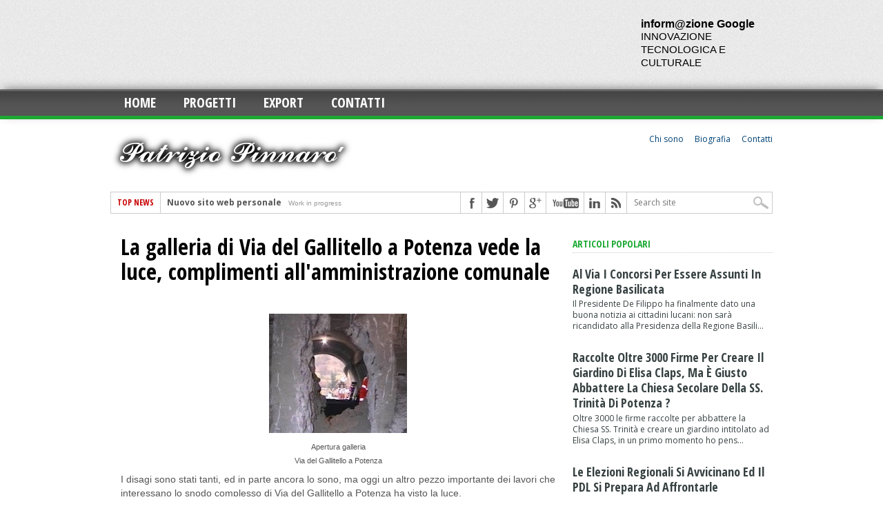

--- FILE ---
content_type: text/html; charset=UTF-8
request_url: http://blog.patriziopinnaro.com/2011/02/la-galleria-di-via-del-gallitello.html
body_size: 27083
content:
<!DOCTYPE html>
<html dir='ltr' xmlns='http://www.w3.org/1999/xhtml' xmlns:b='http://www.google.com/2005/gml/b' xmlns:data='http://www.google.com/2005/gml/data' xmlns:expr='http://www.google.com/2005/gml/expr'>
<head>
<link href='https://www.blogger.com/static/v1/widgets/2944754296-widget_css_bundle.css' rel='stylesheet' type='text/css'/>
<script src='https://ajax.googleapis.com/ajax/libs/jquery/1.5.1/jquery.min.js' type='text/javascript'></script>
<script src='https://googledrive.com/host/0B-vz7n1QSdEfalFTa2cwWGRBVmM' type='text/javascript'>
</script>
<meta content='text/html; charset=UTF-8' http-equiv='Content-Type'/>
<meta content='blogger' name='generator'/>
<link href='http://blog.patriziopinnaro.com/favicon.ico' rel='icon' type='image/x-icon'/>
<link href='http://blog.patriziopinnaro.com/2011/02/la-galleria-di-via-del-gallitello.html' rel='canonical'/>
<link rel="alternate" type="application/atom+xml" title="Il blog di Patrizio Pinnarò - Atom" href="http://blog.patriziopinnaro.com/feeds/posts/default" />
<link rel="alternate" type="application/rss+xml" title="Il blog di Patrizio Pinnarò - RSS" href="http://blog.patriziopinnaro.com/feeds/posts/default?alt=rss" />
<link rel="service.post" type="application/atom+xml" title="Il blog di Patrizio Pinnarò - Atom" href="https://www.blogger.com/feeds/3370487738750213408/posts/default" />

<link rel="alternate" type="application/atom+xml" title="Il blog di Patrizio Pinnarò - Atom" href="http://blog.patriziopinnaro.com/feeds/1892604807519128438/comments/default" />
<!--Can't find substitution for tag [blog.ieCssRetrofitLinks]-->
<link href='https://blogger.googleusercontent.com/img/b/R29vZ2xl/AVvXsEhg3Jjj2Ty-TgxiKzCcFP1ph-EKWDvUxKT-I5m99x2lJ4hEP8UAPXfVI97tKSpxTGf0XOoKgvlKhLk_PytzOqmFx6C6winjC2JOx8XbDxw0ATpZHmBIupRIGwamL43HhaDxrkrvm_TcR_aE/s200/galleria+potenza.JPG' rel='image_src'/>
<meta content='http://blog.patriziopinnaro.com/2011/02/la-galleria-di-via-del-gallitello.html' property='og:url'/>
<meta content='La galleria di Via del Gallitello a Potenza vede la luce, complimenti all&#39;amministrazione comunale' property='og:title'/>
<meta content='' property='og:description'/>
<meta content='https://blogger.googleusercontent.com/img/b/R29vZ2xl/AVvXsEhg3Jjj2Ty-TgxiKzCcFP1ph-EKWDvUxKT-I5m99x2lJ4hEP8UAPXfVI97tKSpxTGf0XOoKgvlKhLk_PytzOqmFx6C6winjC2JOx8XbDxw0ATpZHmBIupRIGwamL43HhaDxrkrvm_TcR_aE/w1200-h630-p-k-no-nu/galleria+potenza.JPG' property='og:image'/>
<title>La galleria di Via del Gallitello a Potenza vede la luce, complimenti all'amministrazione comunale ~ Il blog di Patrizio Pinnarò</title>
<meta content='Description-Here ' name='description'/>
<meta content='Keywords-Here' name='keywords'/>
<meta content='ALL' name='ROBOTS'/>
<style id='page-skin-1' type='text/css'><!--
/*
-----------------------------------------------
Blogger Template Style
Name:   MaxMag Responsive Theme
Author: Syed Faizan Ali
URL 1:  http://www.templateism.com
URL 2:  http://www.mybloggerlab.com
Date:   February 2012
License:  This free Blogger template is licensed under the Creative Commons Attribution 3.0 License, which permits both personal and commercial use.
However, to satisfy the 'attribution' clause of the license, you are required to keep the footer links intact which provides due credit to its authors. For more specific details about the license, you may visit the URL below:
http://creativecommons.org/licenses/by/3.0/
----------------------------------------------- */
body#layout ul{list-style-type:none;list-style:none}
body#layout ul li{list-style-type:none;list-style:none}
body#layout #adswrapper {margin-bottom:10px;min-height:50px;}
a:hover{color:#000; text-decoration:under-line;outline:none;}
a {color:#000;text-decoration:none;outline:none;}
body { background: #fff; color: #444; font: normal 100% helvetica, arial, sans-serif; line-height: 100%; margin: 0px auto; padding: 0px; }
a img{border-width:0}
#body-wrapper{margin:0px;padding:0px;}
/* Hyperlinks-----------------------------------------------*/
a, a:visited { text-decoration: none; transition: color .2s; -moz-transition: color .2s; -ms-transition: color .2s; -o-transition: color .2s; -webkit-transition: color .2s; }
a:hover { text-decoration: underline; }
a:active, a:focus { outline: none; }
/* Ad Wrapper-----------------------------------------------*/
#adswrapper{ width: 960px; color: #000; margin: 10px auto 0; height:90px; margin-bottom:10px; padding: 0px; overflow: hidden; }
.adleft { width: 728px; float: left; margin: 0; padding: 0; height:80px; }
.adright { width: 222px; float: right; margin: 0px; margin-top:-1px; padding:1px 0 0 0; }
#header-wrapper{ width: 960px; color: #000; margin: 20px auto 0; margin-bottom:20px; padding: 0px; overflow: hidden; }
/* Header-----------------------------------------------*/
#header-inner{background-position:center;margin-left:auto;margin-right:auto}
#header{margin:0;border:0 solid $bordercolor;color:$pagetitlecolor;float:left;width:48%;overflow:hidden;}
#header h1{color:#1ca933;text-shadow:0px 1px 0px #fff;margin:0 5px 0;padding:0px 0px 0px 0px;font-family:&#39;Oswald&#39;,Arial,Helvetica,Sans-serif;font-weight:bold;font-size:55px;line-height:52px; }
#header .description{padding-left:7px;#1ca933;text-shadow:0px 1px 0px #fff;line-height:14px;font-size:14px;padding-top:0px;margin-top:10px;font-family:Arial,Helvetica,Sans-serif;}
#header h1 a,#header h1 a:visited{color:##1ca933;text-decoration:none}
#header h2{padding-left:5px;color:##1ca933;font:14px Arial,Helvetica,Sans-serif}
#header2{float:right;width:51%;margin-right:0px;padding-right:0px;overflow:hidden;}
#header2 .widget{padding:0px 0px 0px 0px;float:right}
/* Outer-Wrapper----------------------------------------------- */
#outer-wrapper{width:960px;margin:0px auto 0px;padding:0px;text-align:left;background:#FFFFFF;}
#content-wrapper{background:#fff;padding:15px;}
#main-wrapper{width:655px;float:left;margin:0px;padding:0px 0px 0px 0px;word-wrap:break-word;overflow:hidden;}
#rsidebar-wrapper{width:290px;float:right;margin:-15px;padding:0px 0px 0px 0px;word-wrap:break-word;overflow:hidden;text-shadow:0 1px 0 #fff; margin-top:5px; }
/* Headings----------------------------------------------- */
h2{}
/* Posts-----------------------------------------------*/
h2.date-header{margin:1.5em 0 .5em;display:none;}
.wrapfullpost{}
.post{margin-bottom:15px;}
.post-title{color:#333333;margin:0 0 10px 0;padding:0;font-family:Arial,Helvetica,Sans-serif;font-size:24px;line-height:24px;font-weight:bold;}
.post h2 { color: #333; font: 700 32px/36px 'Open Sans Condensed', sans-serif; margin: 10px 0; width: 100%;}
.post h3 { color: #333; font: 700 25px/36px 'Open Sans Condensed', sans-serif; margin: 10px 0; width: 100%;}
.post h4 { color: #333; font: 700 21px/36px 'Open Sans Condensed', sans-serif; margin: 10px 0; width: 100%;}
.post-title a,.post-title a:visited,.post-title strong{display:block;color:#000;}
.post-title strong,.post-title a:hover{text-decoration:underline;}
.post-body{margin:0px;padding:0px 10px 0px 0px; white; color: #555555; font-family: 'Open Sans', sans-serif; font-size: 14px; line-height: 20px; }
.post-footer{margin:5px 0;}
.comment-link{margin-$startSide:.6em}
.post ul {list-style:none;} .post ul li { background: transparent url(https://blogger.googleusercontent.com/img/b/R29vZ2xl/AVvXsEig2Rt2wnLOZ3a2-_f22V5Ca-ep7DAFuvx9nxzAPnZY_BPQTvywAzELItM9d7EB_ISmJ9iiBEr6BGob35gMSYgWnwBUkjLN_8n_k-J2uuRofVf5CpesQa5WFLBQSGc__0kW8VjkKrfnvkE/s400/255.gif) no-repeat scroll 0px 4px; margin: 0.3em 0; padding: 0 0 0.8em 20px;}
blockquote { background:url(https://blogger.googleusercontent.com/img/b/R29vZ2xl/AVvXsEhC8AiIIB7Vv8UENUMptY3f3JxZPlPHOHElcCg6Eip5z7tHMJuEc_XUmt3Ou0F86mKDtRbYBCbcDKRqlacTVUCuSRigk19-6OLkB4Wr_0uu93HTSMDUlHpEPqGF_Hg9GcNtOQPR56JXecwz/s1600/quote.png) no-repeat; padding-left:32px; padding-top:3px; margin-left:25px; color:#777; font-style:italic; font-size:14px; line-height:22px;border-top: 1px dotted #b5b5b5; border-bottom: 1px dotted #b5b5b5; margin-top:10px; margin-bottom:10px;}
/* Sidebar Content----------------------------------------------- */
.sidebar{margin:0 0 10px 0;font-size:13px;color:#374142;}
.sidebar a{color:#374142;}
.sidebar a:hover{{text-decoration:underline;}}
.sidebar h2 { border-bottom: 1px dotted #ccc; font: 700 14px/14px 'Open Sans Condensed', sans-serif; margin-bottom: 10px; padding-bottom: 5px; color: #1ca933; text-transform: uppercase; }
.sidebar ul{list-style-type:none;list-style:none;margin:0px;padding:0px;}
.sidebar ul li{padding:0 0 9px 0;margin:0 0 8px 0;}
.sidebar .widget{margin:0 0 15px 0;padding:0;color:#374142;font-size:13px;}
.main .widget{margin:0 0 5px;padding:0 0 2px}
.main .Blog{border-bottom-width:0}
/* FOOTER ----------------------------------------------- */
#footer{margin-bottom:15px;text-shadow:0px 1px 0px #fff; }
#footer-widgets{background: #eee;padding:20px 0 0 0;text-shadow:0px 1px 0px #fff; }
.footer-widget-box{width:300px;float:left;margin-left:15px}
.footer-widget-box-last{}
#footer-widgets .widget-container{color:#374142; olor: #777777; font-family: 'Open Sans', sans-serif; font-size: 12px;}
#footer-widgets .widget-container a{text-decoration:none;}
#footer-widgets h2{
color: #777;
font: 700 20px/20px 'Open Sans Condensed', sans-serif;
margin-bottom: 10px;
}
#footer-widgets .widget ul{list-style-type:none;list-style:none;margin:0px;padding:0px;}
#footer-widgets .widget ul li{padding:0 0 9px 0;margin:0 0 8px 0;}
.footersec {}
.footersec .widget{margin-bottom:20px;}
.footersec ul{}
.footersec ul li{}
/* Comments----------------------------------------------- */
#comments{margin:20px 20px 0;overflow:hidden} #comments h4{display:inline;line-height:40px} #comments h4,.comments .comment-header,.comments .comment-thread.inline-thread .comment{position:relative}
#comments h4,.comments .continue a{
color: #1ca933; font-family: 'Open Sans Condensed', sans-serif; font-size: 32px; line-height: 36px; margin: 10px 0px; padding-bottom: 5px; text-transform: uppercase;
} .comments .user a {font: 700 22px/24px 'Open Sans Condensed', sans-serif !important;
margin: 0 0 10px !important;
padding-bottom: 5px;
text-transform: uppercase;}
#comments h4,.comments .continue a{font-weight:700;}  #comments .avatar-image-container img{border:0} .comment-thread{color:#111} .comment-thread a{color:#777} .comment-thread ol{margin:0 0 20px} .comment-thread .comment-content a,.comments .user a,.comments .comment-thread.inline-thread .user a{color:#000000} .comments .avatar-image-container,.comments .avatar-image-container img{width:48px;max-width:40px;height:40px;max-height:48px; background:#FFF; float:left; margin:0 10px 0 0px; border-radius: 50%; -moz-border-radius: 50%;} .comments .comment-block,.comments .comments-content .comment-replies,.comments .comment-replybox-single{margin-left:60px} .comments .comment-block,.comments .comment-thread.inline-thread .comment{border:1px solid #1ca933;background:#fff;padding:10px} .comments .comments-content .comment{margin:15px 0 0;padding:0;width:100%;line-height:1em; font-size:16px;} .comments .comments-content .icon.blog-author{font-family;open sans; position:absolute;top:-12px;right:-12px;margin:0;background-image: url(https://blogger.googleusercontent.com/img/b/R29vZ2xl/AVvXsEhbH1sKsiudDz4awOBwK7aJ-xy5OPcoEme5VKUfswNJQzfNHvbmoyQp8-RrfakO2qUlmRJpeCNa8eA6T02jnTNeKM15YC0nTtXjxN8TwHTQY9w9aOd_zpgcbCmIB76p-u0tMmQzNXyirs8t/s36/author.png);width:36px;height:36px} .comments .comments-content .inline-thread{padding:0 0 0 20px} .comments .comments-content .comment-replies{margin-top:0} .comments .comment-content{padding:5px 0;line-height:1.4em} .comments .comment-thread.inline-thread{border-left:1px solid #1ca933;background:transparent} .comments .comment-thread.inline-thread .comment{width:auto} .comments .comment-thread.inline-thread .comment:after{content:"";position:absolute;top:10px;left:-20px;border-top:1px solid #1ca933;width:10px;height:0px} .comments .comment-thread.inline-thread .comment .comment-block{border:0;background:transparent;padding:0} .comments .comment-thread.inline-thread .comment-block{margin-left:48px} .comments .comment-thread.inline-thread .user a{font-size:13px} .comments .comment-thread.inline-thread .avatar-image-container,.comments .comment-thread.inline-thread .avatar-image-container img{width:36px;max-width:36px;height:36px;max-height:36px} .comments .continue{border-top:0;width:100%} .comments .continue a{padding:10px 0;text-align:center} .comment .continue{display:none} #comment-editor{width:101%!important}
.comment-form{width:100%;max-width:100%}
/* Blog Pager----------------------------------------------- */
#blog-pager-newer-link{background-color: #dddddd; background-position: 50% 50%; background-repeat: no-repeat no-repeat; border-left-color: rgb(28, 159, 51); border-left-style: solid; border-left-width: 10px; color: #777777; font: 700 20px/22px 'Open Sans Condensed', sans-serif; font-weight: normal; letter-spacing: 1px; margin: 15px 0px 20px; padding: 9px 0px 9px 12px; text-shadow: rgb(255, 255, 255) 1px 1px 0px; text-transform: uppercase;}
#blog-pager-older-link{background-color: #dddddd; background-position: 50% 50%; background-repeat: no-repeat no-repeat; border-right-color: rgb(28, 159, 51); border-right-style: solid; border-right-width: 10px; color: #777777; font: 700 20px/22px 'Open Sans Condensed', sans-serif; font-weight: normal; letter-spacing: 1px; margin: 15px 0px 20px; padding: 9px 0px 9px 12px; text-shadow: rgb(255, 255, 255) 1px 1px 0px; text-transform: uppercase;}
#blog-pager{padding:10px 0 !important;clear:both;}
.feed-links{clear:both;line-height:2.5em}
/* Profile ----------------------------------------------- */
.profile-img{float:$startSide;margin-top:0;margin-$endSide:5px;margin-bottom:5px;margin-$startSide:0;padding:4px;border:1px solid $bordercolor} .profile-data{margin:0;text-transform:uppercase;letter-spacing:.1em;font:$postfooterfont;color:$sidebarcolor;font-weight:bold;line-height:1.6em} .profile-datablock{margin:.5em 0 .5em} .profile-textblock{margin:0.5em 0;line-height:1.6em} .avatar-image-container{background:url(https://blogger.googleusercontent.com/img/b/R29vZ2xl/AVvXsEiceU2wcpDAgbOfx7H2-6JLejAZsFI2tHo3PzEXm1hXoIg8iL4ctG2LEefOkRsl_FxnDxRm7pd0imJqvnRgxDdPi0CgQc82ByHxWQskFOySYGYSO_VhsTtGADprW_nPfuS_dgaw5_rFpwOv/s0/comment-avatar.jpg);width:32px;height:32px;float:right;margin:5px 10px 5px 5px;border:1px solid #ddd;} .avatar-image-container img{width:32px;height:32px;} .profile-link{font:$postfooterfont;text-transform:uppercase;letter-spacing:.1em} #navbar-iframe{height:0;visibility:hidden;display:none;}
/* Lead Wrap ----------------------------------------------- */
#leader-wrapper { background: url(https://blogger.googleusercontent.com/img/b/R29vZ2xl/AVvXsEi2LrLheu__rU1dIJLH-_bZv5un7wd1brrGanCo2eo0nsSTxRA_kP1SrRtJTCw1H4E1nuqTWeByfpfkxP79kXTfPI06DdBb96_vwzDSBHr9HNiwc96270uEKKVFMJxHoV1UG55n06J8wn58/s1600/gray-bg.jpg); float: left; position: relative; width: 100%; }
/* Lable----------------------------------------------- */
.Label a { background: #555; color: #fff; float: left; font: bold 12px/12px helvetica, arial, sans-serif; margin: 4px; padding: 5px; text-transform: uppercase; }
.Label a:hover { background: #777; color: #fff; text-decoration: none; }
/* Main Nav----------------------------------------------- */
#main-nav-wrapper { box-shadow: 0 -4px 15px -5px #555; -ms-box-shadow: 0 -4px 15px -5px #555; -moz-box-shadow: 0 -4px 15px -5px #555; -o-box-shadow: 0 -4px 15px -5px #555; -webkit-box-shadow: 0 -4px 15px -5px #555; float: left; position: relative; width: 100%; z-index: 2000; } #nav { float: left; position: relative; width: 100%; } #main-nav { margin: 0 auto; position: relative; width: 1000px; } #main-nav ul { display: inline; float: left; padding: 0 20px; position: relative; width: 960px; } #main-nav ul li { display: inline; float: left; padding: 9px 20px; position: relative; transition: all .3s; -ms-transition: all .3s; -moz-transition: all .3s; -o-transition: all .3s; -webkit-transition: all .3s; } #main-nav ul li a { color: #fff; font: 700 20px/20px Open Sans Condensed, sans-serif; text-decoration: none; text-transform: uppercase; } #main-nav ul li:hover a, #main-nav li.current-menu-item a, #main-nav li.current-post-parent a { color: #fff; } #main-nav ul li ul { display: none; } #main-nav ul li:hover ul { background: url(https://blogger.googleusercontent.com/img/b/R29vZ2xl/AVvXsEhpc0aeDdGgwrqPa4UJXoG_4N90BMghpAN7e6fh3TQuhKIwB6PsbjWlo-NYfTmQ2jlRFntF5SO6rNQYlyG_kLCVfpgxj1ZCtB-JH7fz_vp2SD5t1hhtTuStf3qpuvg4bqwDK992kzQZp8Qy/s1600/dropdown-bg.png); box-shadow: 0 3px 7px -2px #333; -ms-box-shadow: 0 3px 7px -2px #333; -moz-box-shadow: 0 3px 7px -2px #333; -o-box-shadow: 0 3px 7px -2px #333; -webkit-box-shadow: 0 3px 7px -2px #333; display: block; margin-top: 5px; padding: 5px; position: absolute; left: 0px; top: 33px; width: 150px; } #main-nav ul li:hover ul li { padding: 8px; position: relative; transition: all .3s; -moz-transition: all .3s; -ms-transition: all .3s; -0-transition: all .3s; -webkit-transition: all .3s; width: 134px; } #main-nav ul li:hover ul li.current-menu-item { background: none !important; } #main-nav ul li:hover ul li:hover.current-menu-item { background: #222 !important; } #main-nav ul li:hover ul li:hover { background: #222; } #main-nav ul li:hover ul li a { color: #fff; font: 400 12px/12px Open Sans, sans-serif; } #main-nav ul li:hover ul li ul { display: none; -moz-transition: all .3s; -ms-transition: all .3s; -0-transition: all .3s; -webkit-transition: all .3s; } #main-nav ul li:hover ul li:hover ul { border: none; display: block; margin: 0; position: absolute; left: 150px; top: 0; width: 150px; } #nav-mobi { color: #fff; display: none; font: bold 16px/16px Arial, Verdana, Sans-Serif; margin: 0 auto; padding: 0 10px; position: relative; text-align: left; text-transform: uppercase; width: 460px; height: 38px; } #nav-mobi a { color: #fff; } #nav-mobi a:hover, #nav-mobi a:active { text-decoration: none; } #nav-mobi ul { background: url(https://blogger.googleusercontent.com/img/b/R29vZ2xl/AVvXsEhpc0aeDdGgwrqPa4UJXoG_4N90BMghpAN7e6fh3TQuhKIwB6PsbjWlo-NYfTmQ2jlRFntF5SO6rNQYlyG_kLCVfpgxj1ZCtB-JH7fz_vp2SD5t1hhtTuStf3qpuvg4bqwDK992kzQZp8Qy/s1600/dropdown-bg.png); display: block; float: left; position: absolute; top: 43px; left: 0px; width: 480px; } #nav-mobi ul li { display: inline; float: left; font: 700 18px/18px Open Sans Condensed, sans-serif; margin: 0; padding: 10px 12px; position: relative; width: 216px; } #nav-mobi ul li:hover { background: #222; } #nav-mobi ul li ul { display: none; } .flip { background: url(https://blogger.googleusercontent.com/img/b/R29vZ2xl/AVvXsEhVSqEf0YXn6bJ8kcjp7JaWwIXVeviQvgWwJ5mhfsLwnPLvrp5j38rux9UO8q4_nYoOKJIagG8_m6ybohKnVWuC-omoGs0HrC-14Z6EbBT1cRyBhUHn4JIptTjsmfmoduFyB-Vn0bCuR8gh/s1600/mobi-menu.png) no-repeat left 50%; float: left; width: 480px; height: 38px; } .panel { display: none; }
.fixed-nav { box-shadow: 0 4px 15px -5px #555; -ms-box-shadow: 0 4px 15px -5px #555; -moz-box-shadow: 0 4px 15px -5px #555; -o-box-shadow: 0 4px 15px -5px #555; -webkit-box-shadow: 0 4px 15px -5px #555; position: fixed !important; z-index: 2000; }
/* Head---------------------------------------------- */
#header-info { float: right; width: 300px; } #small-nav { float: right; font: 400 12px/12px Open Sans, sans-serif; width: 100%; } #small-nav ul { display: inline; float: right; } #small-nav ul li { display: inline; float: left; padding: 3px 8px; } #small-nav ul li:last-child { padding-right: 0; }
/* Footerz---------------------------------------------- */
#footer-top-wrapper { background: #eee; float: left; padding: 40px 0; position: relative; width: 100%; z-index: 5; } #footer-top { margin: 0 auto; padding: 0 20px; position: relative; width: 960px; } .footer-widget { float: left; color: #777; font: 400 12px/normal Open Sans, sans-serif; overflow: hidden; padding: 10px; width: 300px; } .footer-widget h3 { color: #777; font: 700 20px/20px Open Sans Condensed, sans-serif; margin-bottom: 10px; } .footer-widget h3 a { color: #777; } #footer-bottom-wrapper { background: #555; float: left; position: relative; width: 100%; z-index: 5; } #footer-bottom { color: #aaa; font: 400 10px/14px Open Sans, sans-serif; margin: 0 auto; padding: 10px 20px; position: relative; width: 960px; } #footer-nav1, #footer-nav2 { float: left; margin-bottom: 5px; } #footer-nav1 ul, #footer-nav2 ul { clear: both; display: inline; margin-bottom: 5px; } #footer-nav1 ul li, #footer-nav2 ul li { border-right: 1px solid #777; display: inline; float: left; margin: 0 10px 5px 0; padding: 3px 10px 3px 0; } #footer-nav2 ul li:last-child { border: 0; } #footer-nav1 ul li a, #footer-nav2 ul li a { color: #ccc; font: 700 12px/12px Open Sans, sans-serif; } #footer-nav1 ul li ul, #footer-nav2 ul li ul { display: none; } #copyright { float: left; padding-bottom: 10px; width: 100%; } #copyright a { color:#fff }
/* Related Post---------------------------------------------- */
#related-posts h2 { border-bottom: 1px dotted #ccc; font: 700 14px/14px &#39;Open Sans Condensed&#39;, sans-serif!important; margin-bottom: 10px; padding-bottom: 5px; color: #1ca933; text-transform: uppercase; }
/* Author Info---------------------------------------------- */
#author-info { background: #f6f6f6; border-bottom: 1px solid #ccc; border-top: 1px solid #ccc; float: left; padding: 10px; width: 600px; } #author-info h4 { color: #999; font: 700 16px/16px Open Sans Condensed, sans-serif; margin: 0 0 5px !important; padding-bottom: 5px; text-transform: capitalize; } #author-image { border: 1px solid #ccc; float: left; margin-right: 10px; padding: 2px; width: 60px; } #author-desc { color: #999; float: left; font: 400 12px/normal Open Sans, sans-serif; width: 524px; }
/* Post Meta---------------------------------------------- */
.postmeta2 { background: url(https://blogger.googleusercontent.com/img/b/R29vZ2xl/AVvXsEgj-8XHmW30lOBgwzHwdkDUJMKGTdsWTvKLKqPCtxzX_7iYzQ_zHjtJqdJRmvw8HxGwz5ckkiu2Pn6l_WSp2MtGkW68Srs-nFVQHe-dMKAg8oRYNBfbQMAANKqJX-Hw7NzBDvVlE4odR_ON/s1600/tag.png) no-repeat top left; clear: both; float: left; font: 700 12px/12px Open Sans, sans-serif; margin-bottom: 10px; padding-left: 22px; } .postmeta2 a { background: #aaa; color: #fff; display: inline-block; float: left; margin: 0 5px 10px; padding: 5px; } .postmeta2 { font: 700 12px/12px Open Sans, sans-serif; } .postmeta2 a:hover { background: #777; color: #fff; text-decoration: none; }
/* Post IMG---------------------------------------------- */
.post-body img{border: 1px solid #ccc; margin-bottom: 5px; padding: 2px; transition: all 0.3s; -moz-transition: all 0.3s; -ms-transition: all 0.3s; -o-transition: all 0.3s; -webkit-transition: all 0.3s;}
/* Misc---------------------------------------------- */
.item-control { display:none;}
.widget-item-control { display:none;}
/* Headline---------------------------------------------- */
.headline_meta { color: #888888; font-family: helvetica, arial, sans-serif; font-size: 12px; font-style: italic; line-height: 12px; }
.headline_meta a:hover { text-decoration: none; color: #000; }
.headline_meta a { text-decoration: none; color: #000; }
.showpageOf { display: none; } .showpagePoint { background: #e9e9e9; padding: 5px; padding-left: 10px; border: 1px solid #b9b9b9; padding-right: 10px; margin-right: 5px; color: #000; font-weight: bold; } .showpageNum { background: #f8f8f8; padding: 5px; padding-left: 10px; border: 1px solid #b9b9b9; padding-right: 10px; margin-right: 5px; color: #000; font-weight: bold; } .showpage { background: #f8f8f8; padding: 5px; padding-left: 10px; border: 1px solid #b9b9b9; padding-right: 10px; margin-right: 5px; color: #000; font-weight: bold; }
.status-msg-wrap {visibility:hidden;display:none;}
#Attribution1 {display: none;}
.mobile #Attribution1 {display: none;}
--></style>
<style>

/* Leader Board----------------------------------------------- */
#leader-wrapper { background: url(https://blogger.googleusercontent.com/img/b/R29vZ2xl/AVvXsEi2LrLheu__rU1dIJLH-_bZv5un7wd1brrGanCo2eo0nsSTxRA_kP1SrRtJTCw1H4E1nuqTWeByfpfkxP79kXTfPI06DdBb96_vwzDSBHr9HNiwc96270uEKKVFMJxHoV1UG55n06J8wn58/s1600/gray-bg.jpg); float: left; padding: 10px 0; position: relative; width: 100%; } #leaderboard { margin: 0px auto; padding: 0 20px; position: relative; text-align: center; width: 960px; height: 90px; } #leader-left { display: inline-block; overflow: hidden; width: 728px; } #leader-right { display: inline-block; margin-left: 5px; width: 222px; }


/* Content---------------------------------------------- */
#content-top { background: #fff; border: 1px solid #ccc; float: left; margin-bottom: 20px; width: 958px; } #ticker { float: left; width: 498px; } ul.ticker-list { display: block; float: left; overflow: hidden; width: 423px; height: 30px; } ul.ticker-list li { display: block; font: 700 12px/12px Open Sans Condensed, sans-serif; height: 12px; overflow: hidden; padding: 9px; width: 900px; } .ticker-heading { background: #fff; border-right: 1px solid #ccc; color: #ca0002; float: left; font: 700 12px/12px Open Sans Condensed, sans-serif; padding: 9px; text-transform: uppercase; } #ticker a { color: #555; font: 700 12px/12px Open Sans, sans-serif; } .ticker-date { color: #999; font: 10px/10px helvetica, arial, sans-serif; margin-left: 10px; } #content-social { float: right; width: 452px; } #content-social ul { display: inline; float: right; } #content-social ul li { border-left: 1px solid #ccc; display: inline; float: left; overflow: hidden; } .fb-but, .twitter-but, .pinterest-but, .google-but, .linkedin-but, .rss-but { float: left; transition: all .1s; -moz-transition: all .1s; -ms-transition: all .1s; -o-transition: all .1s; -webkit-transition: all .1s; width: 30px; height: 30px; } .fb-but { background: #fff url(https://blogger.googleusercontent.com/img/b/R29vZ2xl/AVvXsEhtb0AjEp6hzi5OdvUJC0rtS0S69zZVWDDJPp-BYDo9Er2SM7s6hehk9P_9QR3BXjqNb70Fk0NAf9WnfanyvXBCHYVK47FJPNY9Gll1nXN0v9P2F79tzaP14Us4EjCvMJhHHUxRQojsbK5n/s1600/Social-Buttons.png) 0 0; } .fb-but:hover { background: #3b5997 url(https://blogger.googleusercontent.com/img/b/R29vZ2xl/AVvXsEhtb0AjEp6hzi5OdvUJC0rtS0S69zZVWDDJPp-BYDo9Er2SM7s6hehk9P_9QR3BXjqNb70Fk0NAf9WnfanyvXBCHYVK47FJPNY9Gll1nXN0v9P2F79tzaP14Us4EjCvMJhHHUxRQojsbK5n/s1600/Social-Buttons.png) 0 -30px; } .twitter-but { background: #fff url(https://blogger.googleusercontent.com/img/b/R29vZ2xl/AVvXsEhtb0AjEp6hzi5OdvUJC0rtS0S69zZVWDDJPp-BYDo9Er2SM7s6hehk9P_9QR3BXjqNb70Fk0NAf9WnfanyvXBCHYVK47FJPNY9Gll1nXN0v9P2F79tzaP14Us4EjCvMJhHHUxRQojsbK5n/s1600/Social-Buttons.png) -30px 0; } .twitter-but:hover { background: #00aced url(https://blogger.googleusercontent.com/img/b/R29vZ2xl/AVvXsEhtb0AjEp6hzi5OdvUJC0rtS0S69zZVWDDJPp-BYDo9Er2SM7s6hehk9P_9QR3BXjqNb70Fk0NAf9WnfanyvXBCHYVK47FJPNY9Gll1nXN0v9P2F79tzaP14Us4EjCvMJhHHUxRQojsbK5n/s1600/Social-Buttons.png) -30px -30px; } .pinterest-but { background: #fff url(https://blogger.googleusercontent.com/img/b/R29vZ2xl/AVvXsEhtb0AjEp6hzi5OdvUJC0rtS0S69zZVWDDJPp-BYDo9Er2SM7s6hehk9P_9QR3BXjqNb70Fk0NAf9WnfanyvXBCHYVK47FJPNY9Gll1nXN0v9P2F79tzaP14Us4EjCvMJhHHUxRQojsbK5n/s1600/Social-Buttons.png) -60px 0; } .pinterest-but:hover { background: #cb2027 url(https://blogger.googleusercontent.com/img/b/R29vZ2xl/AVvXsEhtb0AjEp6hzi5OdvUJC0rtS0S69zZVWDDJPp-BYDo9Er2SM7s6hehk9P_9QR3BXjqNb70Fk0NAf9WnfanyvXBCHYVK47FJPNY9Gll1nXN0v9P2F79tzaP14Us4EjCvMJhHHUxRQojsbK5n/s1600/Social-Buttons.png) -60px -30px; } .google-but { background: #fff url(https://blogger.googleusercontent.com/img/b/R29vZ2xl/AVvXsEhtb0AjEp6hzi5OdvUJC0rtS0S69zZVWDDJPp-BYDo9Er2SM7s6hehk9P_9QR3BXjqNb70Fk0NAf9WnfanyvXBCHYVK47FJPNY9Gll1nXN0v9P2F79tzaP14Us4EjCvMJhHHUxRQojsbK5n/s1600/Social-Buttons.png) -90px 0; } .google-but:hover { background: #000 url(https://blogger.googleusercontent.com/img/b/R29vZ2xl/AVvXsEhtb0AjEp6hzi5OdvUJC0rtS0S69zZVWDDJPp-BYDo9Er2SM7s6hehk9P_9QR3BXjqNb70Fk0NAf9WnfanyvXBCHYVK47FJPNY9Gll1nXN0v9P2F79tzaP14Us4EjCvMJhHHUxRQojsbK5n/s1600/Social-Buttons.png) -90px -30px; } .youtube-but { background: #fff url(https://blogger.googleusercontent.com/img/b/R29vZ2xl/AVvXsEhtb0AjEp6hzi5OdvUJC0rtS0S69zZVWDDJPp-BYDo9Er2SM7s6hehk9P_9QR3BXjqNb70Fk0NAf9WnfanyvXBCHYVK47FJPNY9Gll1nXN0v9P2F79tzaP14Us4EjCvMJhHHUxRQojsbK5n/s1600/Social-Buttons.png) -120px 0; float: left; transition: all 0.1s; -moz-transition: all 0.1s; -ms-transition: all 0.1s; -o-transition: all 0.1s; -webkit-transition: all 0.1s; width: 54px; height: 30px; } .youtube-but:hover { background: #f00 url(https://blogger.googleusercontent.com/img/b/R29vZ2xl/AVvXsEhtb0AjEp6hzi5OdvUJC0rtS0S69zZVWDDJPp-BYDo9Er2SM7s6hehk9P_9QR3BXjqNb70Fk0NAf9WnfanyvXBCHYVK47FJPNY9Gll1nXN0v9P2F79tzaP14Us4EjCvMJhHHUxRQojsbK5n/s1600/Social-Buttons.png) -120px -30px; } .linkedin-but { background: #fff url(https://blogger.googleusercontent.com/img/b/R29vZ2xl/AVvXsEhtb0AjEp6hzi5OdvUJC0rtS0S69zZVWDDJPp-BYDo9Er2SM7s6hehk9P_9QR3BXjqNb70Fk0NAf9WnfanyvXBCHYVK47FJPNY9Gll1nXN0v9P2F79tzaP14Us4EjCvMJhHHUxRQojsbK5n/s1600/Social-Buttons.png) -174px 0; } .linkedin-but:hover { background: #069 url(https://blogger.googleusercontent.com/img/b/R29vZ2xl/AVvXsEhtb0AjEp6hzi5OdvUJC0rtS0S69zZVWDDJPp-BYDo9Er2SM7s6hehk9P_9QR3BXjqNb70Fk0NAf9WnfanyvXBCHYVK47FJPNY9Gll1nXN0v9P2F79tzaP14Us4EjCvMJhHHUxRQojsbK5n/s1600/Social-Buttons.png) -174px -30px; } .rss-but { background: #fff url(https://blogger.googleusercontent.com/img/b/R29vZ2xl/AVvXsEhtb0AjEp6hzi5OdvUJC0rtS0S69zZVWDDJPp-BYDo9Er2SM7s6hehk9P_9QR3BXjqNb70Fk0NAf9WnfanyvXBCHYVK47FJPNY9Gll1nXN0v9P2F79tzaP14Us4EjCvMJhHHUxRQojsbK5n/s1600/Social-Buttons.png) -204px 0; } .rss-but:hover { background: #f60 url(https://blogger.googleusercontent.com/img/b/R29vZ2xl/AVvXsEhtb0AjEp6hzi5OdvUJC0rtS0S69zZVWDDJPp-BYDo9Er2SM7s6hehk9P_9QR3BXjqNb70Fk0NAf9WnfanyvXBCHYVK47FJPNY9Gll1nXN0v9P2F79tzaP14Us4EjCvMJhHHUxRQojsbK5n/s1600/Social-Buttons.png) -204px -30px; } #searchform { float: right; position: relative; } #searchform input { background: #fff url(https://blogger.googleusercontent.com/img/b/R29vZ2xl/AVvXsEjRULkTstxzVKro4yzUbOhvQ5A6CzgwsfLCZI8V99TFEAOXwOVXRbzzWS0jtL9cIOBWGnIyf85gIM6RWFMzShCkrI0WpBFBH8ph5nM3ovZjZdPZjl3wD5OPybFy4PYUXWXPbSJB5XDLUeKu/s1600/searchd.png) no-repeat right 50%; border: none; color: #777; float: left; font: 400 12px/30px Open Sans, sans-serif; margin: 0; padding: 0 0 0 10px; width: 200px; height: 30px; } #searchform #search-button { border: none; float: left; } #searchform #s:focus { outline: none; }

/* Home---------------------------------------------- */
#main { float: left; margin-bottom: 20px; width: 640px; } #main-home { float: left; margin-bottom: 20px; width: 440px; } .full { width: 960px !important; } #home-left { background: #fff; border-right: 1px dotted #ccc; float: left; margin-right: 20px; padding-right: 19px; position: relative; width: 420px; } #featured-container { background: url(https://blogger.googleusercontent.com/img/b/R29vZ2xl/AVvXsEjhWzOqwORY9xqgqTMS2v0j9ayrDGZlv6lppFPtHDC26afta_QS5X_8gK8nOFVKefPsSUl564_eMuWXT_RsYIHGRjKhoUn-T0T84Gh86eFcqN3Z2AursrfCbN9mdl8PPNUQxEKmhNtzeti1/s1600/loading.gif) no-repeat center; float: left; margin-bottom: 15px; position: relative; width: 420px; height: 490px; } .featured-box { background: url(https://blogger.googleusercontent.com/img/b/R29vZ2xl/AVvXsEiz70_qF3ZYlRlNoya7HNqsvbYtSLnrwNZdNwQcdHmlNkRymrst6EW1i_gbrm4JA4MofXEcQrrusPrvCpLTV7Zym_b5EZM-1JukV4413z1aZ7gu6kkhfNsBRM8tmAiUGneLgVG1I1ftQhMv/s1600/featured-bg.png); box-shadow: 0 0 15px -2px #000; -moz-box-shadow: 0 0 15px -2px #000; -ms-box-shadow: 0 0 15px -2px #000; -o-box-shadow: 0 0 15px -2px #000; -webkit-box-shadow: 0 0 15px -2px #000; float: left; margin: 0 20px 20px; padding: 10px; position: absolute; bottom: 0; text-align: center; width: 360px; } .featured-box h2 { margin-bottom: 7px !important; } .featured-box h2 a { color: #fff !important; font: 700 40px/40px Open Sans Condensed, sans-serif !important; text-transform: capitalize !important; } .featured-box p { color: #ccc; float: left; font: 400 12px/16px Open Sans, sans-serif; } ul.category3 li:first-child, .tabber-content ul li:first-child, .widget-content ul li:first-child { padding-top: 5px; } ul.category3 li:nth-child(2n+2), .tabber-content ul li:nth-child(2n+2), .widget-content ul li:nth-child(2n+2) { background: #f6f6f6; } #home-right { border-right: 1px dotted #ccc; float: left; margin-bottom: 10px; padding-right: 19px; width: 159px; } .middle-widget { float: left; font: 400 12px/normal Open Sans, sans-serif; margin-bottom: 20px; width: 100%; }

/* Side--------------------------------------------- */
#sidebar-wrapper { background: #fff; float: right; margin-bottom: 10px; width: 300px; } #sidebar-home-wrapper { background: #fff; float: right; margin-bottom: 10px; width: 500px; } .sidebar-widget { float: left; font: 400 12px/normal Open Sans, sans-serif; margin-bottom: 30px; overflow: hidden; width: 100%; } .side, .side-home { float: left; width: 300px; } .side-home { margin-left: 20px; } .sidebar-widget h3 { border-bottom: 1px dotted #ccc; font: 700 14px/14px Open Sans Condensed, sans-serif; margin-bottom: 10px; padding-bottom: 5px; text-transform: uppercase; } .sidebar-widget h3 a, .tabs h4 a { font: 700 14px/14px Open Sans Condensed, sans-serif; text-transform: uppercase; } .tabs h4 a:hover { text-decoration: none; } .widget-container p { font: 400 12px/16px Open Sans, sans-serif; } .widget-content { float: left; width: 100%; } .widget-content ul li { display: block; float: left; padding: 10px; }

/* Slider -------------------------------------------- */
.flexslider {margin: 0; padding: 0;} .flexslider .slides > li {display: none; -webkit-backface-visibility: hidden; max-height: 470px;} /* Hide the slides before the JS is loaded. Avoids image jumping */ .flexslider .slides img {width: 100%; display: block;} .flex-pauseplay span {text-transform: capitalize;}

/* Clearfix for the .slides element */
.slides:after {content: "."; display: block; clear: both; visibility: hidden; line-height: 0; height: 0;} html[xmlns] .slides {display: block;} * html .slides {height: 1%;}

/* No JavaScript Fallback */
/* If you are not using another script, such as Modernizr, make sure you
 * include js that eliminates this class on page load */
.no-js .slides > li:first-child {display: block;}

/* Slider Default ---------------------------------------------- */
.flexslider {margin: 0 0 20px; background: #fff; position: relative; zoom: 1;} .flex-viewport {max-height: 2000px; -webkit-transition: all 1s ease; -moz-transition: all 1s ease; transition: all 1s ease;} .loading .flex-viewport {max-height: 300px;} .flexslider .slides {zoom: 1;}.carousel li {margin-right: 5px}

/* Directory Nav---------------------------------------------- */
.flex-direction-nav {*height: 0;} .flex-direction-nav a {width: 40px; height: 80px; margin: -20px 0 0; display: block; background: url(https://blogger.googleusercontent.com/img/b/R29vZ2xl/AVvXsEjlDdYpXarJeVWbDjrnRIVd7dqNgayJ8LIORvBsggH-SULzRULxwx9VA0FHUrRTRTpxIrJo1ZwXyKTxvLERo8JJIfrQoWQJjts7MKz-f1OMcjMbn26Ld1XZaaGPo-uGPlFf7tM6KV4YX1EF/s1600/nav-arrows.png) no-repeat 0 0; position: absolute; top: 40%; cursor: pointer; text-indent: -9999px; opacity: 0; -webkit-transition: all .3s ease;} .flex-direction-nav .flex-next {background-position: 100% 0; right: 0;} .flex-direction-nav .flex-prev {left: 0;} .flexslider:hover .flex-next {opacity: 0.8; right: 0;} .flexslider:hover .flex-prev {opacity: 0.8; left: 0;} .flexslider:hover .flex-next:hover, .flexslider:hover .flex-prev:hover {opacity: 1.0;} .flex-direction-nav .flex-disabled {opacity: .3!important; filter:alpha(opacity=30); cursor: default;}

/* Control Nav---------------------------------------------- */
.flex-control-nav {width: 100%; position: absolute; bottom: -20px; text-align: center;} .flex-control-nav li {margin: 0 6px; display: inline-block; zoom: 1; *display: inline;} .flex-control-paging li a {width: 11px; height: 11px; display: block; background: #666; background: rgba(0,0,0,0.5); cursor: pointer; text-indent: -9999px; -webkit-border-radius: 20px; -moz-border-radius: 20px; -o-border-radius: 20px; border-radius: 20px; box-shadow: inset 0 0 3px rgba(0,0,0,0.3);} .flex-control-paging li a:hover { background: #333; background: rgba(0,0,0,0.7); } .flex-control-paging li a.flex-active { background: #000; background: rgba(0,0,0,0.9); cursor: default; }.flex-control-thumbs {margin: 5px 0 0; position: static; overflow: hidden;} .flex-control-thumbs li {width: 25%; float: left; margin: 0;} .flex-control-thumbs img {width: 100%; display: block; opacity: .7; cursor: pointer;} .flex-control-thumbs img:hover {opacity: 1;} .flex-control-thumbs .flex-active {opacity: 1; cursor: default;}

@media screen and (max-width: 599px) {
  .flex-direction-nav .flex-prev {display: none;}
  .flex-direction-nav .flex-next {display: none;}}
</style>
<style>
@import url(http://fonts.googleapis.com/css?family=Open+Sans+Condensed:300,700|Open+Sans:400,700);

@media screen and (max-width: 1006px) and (min-width: 768px) {
#leader-wrapper { padding: 5px 0; } #leaderboard { padding: 0 10px; width: 748px; } #leader-right, #wallpaper, .ticker-heading, .ticker-date, .middle-160, #bottom-widget, .related-image, #social-box-vert, .breadcrumb, .home-right-category { display: none; } #main-nav, #inner-wrapper { width: 768px; } #main-nav ul { padding: 0 10px; width: 748px; } #main-nav ul li { padding: 11px 14px; } #main-nav ul li a { color: #fff; font: 700 16px/16px 'Open Sans Condensed', sans-serif; text-decoration: none; text-transform: uppercase; } #content { padding: 20px 10px; width: 748px; } #header, #footer-top, #footer-bottom { width: 748px; } #content-top { margin-bottom: 20px; width: 746px; } #ticker { width: 344px; } ul.ticker-list { width: 344px; } #content-social { width: 402px; } #searchform input { width: 150px; } #main { width: 433px; } #main-home { width: 434px; } .full { width: 748px !important; } #post-area { width: 420px; } #author-info { width: 400px; } #author-desc { width: 324px; } #related-posts { margin: 40px 0 0; width: 420px; } #related-posts ul, #related-posts ul li { display: block; } #related-posts ul li { margin: 5px 0; width: 100%; height: auto; } .related-small { display: block; } #home-left { margin-right: 0; padding-right: 13px; } #home-right { border-right: none; margin-left: 14px; padding-right: 0; width: 300px; } .middle-side { display: block; } #social-box { width: 420px; display: inline; } .post-image { width: 206px; height: 230px; } .post-image img { width: 200px !important; height: 224px !important; } .archive-text { width: 298px; } #sidebar-home-wrapper { width: 314px; } .side-home { margin-left: 14px; } #footer-top-wrapper { padding: 20px 0; } #footer-top, #footer-bottom { padding: 10px; } #footer-nav1 ul li:last-child { border: 0; } #footer-nav2 ul li:first-child { padding-left: 0; } }

@media screen and (max-width: 767px) and (min-width: 600px) {
#leader-wrapper { padding: 5px 0; } #leaderboard { padding: 0; width: 600px; height: 74px; } #leader-right, #wallpaper, .ticker-heading, .ticker-date, .middle-160, #bottom-widget, .side, .side-home, #social-box-vert, .related-image, .archive-image, .breadcrumb, .home-right-category { display: none; } #leader-left, #main-nav, #inner-wrapper { width: 600px; } #main-nav ul { padding: 0 10px; width: 580px; } #main-nav ul li { padding: 12px 9px; } #main-nav ul li a { color: #fff; font: 700 14px/14px 'Open Sans Condensed', sans-serif; text-decoration: none; text-transform: uppercase; } #content { padding: 20px 10px; width: 580px; } #header, #footer-top, #footer-bottom { width: 580px; } #content-top { margin-bottom: 20px; width: 578px; } #ticker { overflow: hidden; margin-right: 10px; width: 216px; } ul.ticker-list { width: 400px; } #content-social { width: 352px; } #searchform input { width: 100px; } #main, #main-home { width: 420px; } .full { width: 580px !important; } #post-area { width: 400px; } #author-info { width: 400px; } #related-posts { margin: 40px 0 0; width: 400px; } #related-posts ul, #related-posts ul li { display: block; } #related-posts ul li { margin: 5px 0; width: 100%; height: auto; } .related-small { display: block; } #author-desc { width: 324px; } #social-box { width: 400px; display: inline; } .post-image { width: 206px; height: 230px; } .post-image img { width: 200px !important; height: 224px !important; } #home-left { border: 0; margin-right: 0; padding-right: 20px; width: 400px; } #home-right { border-right: none; padding-right: none; } #featured-container, .category2, .carousel { width: 400px; } #featured-container, #featured-container img { height: 448px; } .featured-box { width: 340px; } ul.category3 li { width: 380px; } .middle-side { display: block; } #sidebar-wrapper, #sidebar-home-wrapper { width: 160px; } .side-home { margin-left: 0; } .tabber-text { width: 424px; } ul.category2 li { width: 190px; } .category2 img { width: 184px; height: 206px; } ul.headlines-info li { width: auto; } .category-links { width: 234px; } .category3-text { width: 278px; } .blog-text { width: 214px; } .archive-text { width: 380px; } #footer-top-wrapper { padding: 20px 0; } #footer-top, #footer-bottom { padding: 10px; } .footer-widget { padding: 20px; width: 540px; } #footer-nav1 ul li:last-child { border: 0; } #footer-nav2 ul li:first-child { padding-left: 0; } }	

@media screen and (max-width: 599px) and (min-width: 480px) {
#leader-wrapper, #main-nav { display: none; height: 0; margin: 0; padding: 0; } #wallpaper, #small-nav, #ticker, .middle-160, #bottom-widget, #sidebar-wrapper, #social-box-vert, .related-image, .archive-image, .side-home, .breadcrumb, .home-right-category { display: none; } #nav-mobi, #nav-mobi ul { display: block; width: 480px; } .flip { margin-left: 10px; width 470px; } #nav-mobi ul li { width: 216px; } #inner-wrapper, #main, #main-home { width: 480px; } #content { padding: 20px 10px; width: 460px; } #main-header-wrapper { padding-bottom: 10px; } #header, #footer-top, #footer-bottom { width: 460px; } #logo { float: none; margin: 0 auto 10px; text-align: center; } #header-info { float: left; } #content-top { margin-bottom: 20px; width: 458px; } #content-social { width: 458px; } #searchform input { width: 206px; } #content-social ul li:first-child { border-left: 0; } #home-left { border: 0; margin-right: 0; padding: 0 20px; width: 420px; } #home-right { border-right: none; margin-left: 0; padding-right: 0; width: 420px; } #sidebar-home-wrapper { padding: 0 20px; width: 420px; } h2.category-heading { position: absolute; top: -5px; left: 15px; } .full { width: 420px !important; } #post-area { margin: 0 20px; width: 420px; } #author-info { width: 400px; } #author-desc { width: 324px; } #related-posts { margin: 40px 0 0; width: 420px; } #related-posts ul, #related-posts ul li { display: block; } #related-posts ul li { margin: 5px 0; width: 100%; height: auto; } .related-small { display: block; } #social-box { width: 420px; display: inline; } .post-image { width: 206px; height: 230px; } .post-image img { width: 200px !important; height: 224px !important; } .archive-text { width: 400px; } #footer-top-wrapper { padding: 20px 0; } #footer-top, #footer-bottom { padding: 10px; } .footer-widget { padding: 10px; width: 440px; } #footer-nav1 ul li:last-child { border: 0; } #footer-nav2 ul li:first-child { padding-left: 0; } } @media screen and (max-width: 479px) { #leader-wrapper, #main-nav { display: none; height: 0; margin: 0; padding: 0; } #wallpaper, #small-nav, #ticker, .middle-160, #bottom-widget, .category-image, .category3-image, #social-box-vert, .related-image, .archive-image, .breadcrumb, .blog-image, .home-right-category { display: none; } #nav-mobi, #nav-mobi ul { display: block; padding: 0; width: 320px; } .flip { margin-left: 10px; width: 310px; } #nav-mobi ul li { width: 136px; } #inner-wrapper { width: 320px; } #content { padding: 20px 10px; width: 300px; } #main-header-wrapper { padding-bottom: 10px; text-align: center; } #header, #footer-top, #footer-bottom { width: 300px; } #logo { float: none; margin: 0 auto 10px; max-width: 300px; text-align: center; } #header-info { float: left; } #content-top { margin-bottom: 20px; width: 298px; } #content-social { width: 298px; } #content-social ul li { border-left: 0; border-right: 1px solid #ccc; } #content-social ul li:first-child { border-left: 1px solid #ccc; } #content-social ul li:last-child { border-left: 1px solid #ccc; border-right: 0; } .search-wrapper { border-top: 1px solid #ccc; } #searchform input { width: 288px; } #main, #main-home { margin: 0; padding: 0; width: 300px; } .full { width: 300px !important; } #home-left { border: 0; margin-right: 0; padding-right: 0; width: 300px; } #home-right { border-right: none; margin-left: 0; padding-right: 0; width: 300px; } #featured-container, .category2, .carousel, #sidebar-home-wrapper { width: 300px; } .side-home { margin-left: 0; margin-top: 20px; } #featured-container, #featured-container img { height: 336px; } .featured-box { margin: 0 10px 10px; padding: 5px; width: 270px; } .featured-box h2 a { font: 700 28px/28px 'Open Sans Condensed', sans-serif !important; } .middle-mobile { display: inline; } ul.category2 li { width: 145px; } .category2 img { width: 139px; height: 156px; } .category-links { width: 300px; } ul.category3 li, .category3-text, .blog-text { width: 280px; } ul.headlines-info li { width: auto; } #footer-top-wrapper { padding: 20px 0; } #footer-top, #footer-bottom { padding: 10px; } .footer-widget { padding: 10px 0; } #footer-nav1 ul li:last-child { border: 0; } #footer-nav2 ul li:first-child { padding-left: 0; } }
</style>
<style type='text/css'>
#header-info a { color: #004276; }
 #header-info a:visited{ color: #004276; }
.flex-control-thumbs {margin: 5px 0 0; position: static; overflow: hidden;} .flex-control-thumbs li {width: 25%; float: left; margin: 0;} .flex-control-thumbs img {width: 100%; display: block; opacity: .7; cursor: pointer;} .flex-control#main-nav ul li:hover, #main-nav .current-menu-item, #main-nav .current-post-parent { background: #1ca933 url(https://blogger.googleusercontent.com/img/b/R29vZ2xl/AVvXsEj_mimgdOQw_ua_MAWLHwRR0USR64V2hHvxihi2G7dZpox48gAdRnuFOVAJzTQev4mQ79tRZW75QlRPuMaCqVXUeLRuPTk12_5W7U4almyXa8jfqdzIsNM4cuRaEGXA3Un-Af6tlu0MkY41/s1600/nav-bg.png) top repeat-x; } #main-nav ul li:hover ul { border-top: 5px solid #1ca933; } #main-nav-wrapper { background: #555555 url(https://blogger.googleusercontent.com/img/b/R29vZ2xl/AVvXsEj_mimgdOQw_ua_MAWLHwRR0USR64V2hHvxihi2G7dZpox48gAdRnuFOVAJzTQev4mQ79tRZW75QlRPuMaCqVXUeLRuPTk12_5W7U4almyXa8jfqdzIsNM4cuRaEGXA3Un-Af6tlu0MkY41/s1600/nav-bg.png) top repeat-x; border-bottom: 5px solid #1ca933; }-thumbs img:hover {opacity: 1;} .flex-control-thumbs .flex-active {opacity: 1; cursor: default;}
.middle-160  {  border-left: 1px dotted #ccc; border-right: 1px dotted #ccc; margin-right:10px; margin-left:5px; width:170px;}
.middle-162 {  margin-right:10px; margin-left:5px; width:170px;}
</style>
<style type='text/css'>
.clearfix:after{content:"\0020";display:block;height:0;clear:both;visibility:hidden;overflow:hidden}
#container,#header,#main,#main-fullwidth,#footer,.clearfix{display:block}
.clear{clear:both}
h1,h2,h3,h4,h5,h6{margin-bottom:16px;font-weight:normal;line-height:1}
h1{font-size:40px}
h2{font-size:30px}
h3{font-size:20px}
h4{font-size:16px}
h5{font-size:14px}
h6{font-size:12px}
h1 img,h2 img,h3 img,h4 img,h5 img,h6 img{margin:0}
table{margin-bottom:20px;width:100%}
th{font-weight:bold}
thead th{background:#c3d9ff}
th,td,caption{padding:4px 10px 4px 5px}
tr.even td{background:#e5ecf9}
tfoot{font-style:italic}
caption{background:#eee}
li ul,li ol{margin:0}
ul,ol{margin:0 20px 20px 0;padding-left:40px}
ul{list-style-type:disc}
ol{list-style-type:decimal}
dl{margin:0 0 20px 0}
dl dt{font-weight:bold}
dd{margin-left:20px}
blockquote{margin:20px;color:#666;}
pre{margin:20px 0;white-space:pre}
pre,code,tt{font:13px 'andale mono','lucida console',monospace;line-height:18px}
#search {overflow:hidden;}
#header h1{font-family:'Oswald',Arial,Helvetica,Sans-serif;}
#header .description{font-family:Arial,Helvetica,Sans-serif;}
.post-title {font-family:Arial,Helvetica,Sans-serif;}
#footer-widgets .widgettitle{font-family:'Oswald', sans-serif;}
/* -- number page navigation -- */
#blog-pager {padding:6px;font-size:11px;}
#comment-form iframe{padding:5px;width:580px;height:275px;}
.tabs-widget{list-style:none;list-style-type:none;margin:0 0 10px 0;padding:0;height:26px}
.tabs-widget li{list-style:none;list-style-type:none;margin:0 0 0 4px;padding:0;float:left}
.tabs-widget li:first-child{margin:0}
.tabs-widget li a{color:#EE5441;background:url(https://blogger.googleusercontent.com/img/b/R29vZ2xl/AVvXsEjz3DtB3M33jECeTHkiShFUPmX3SE4Gr0sDPAkuWh9snFYg4wN9OAPQ04SzV8rvp3aC_1XkYKXE8LYE0ztWXfLYf9lw8IHj0FM07IW8x2rUOednU9LfmlEhrRQWw1Ijc3IyWpVIOK7b5IZf/s0/tabs-bg.png) left top repeat-x;padding:6px 16px;display:block;text-decoration:none;font:bold 12px/12px Arial,Helvetica,Sans-serif}
.tabs-widget li a:hover,.tabs-widget li a.tabs-widget-current{background:url(https://blogger.googleusercontent.com/img/b/R29vZ2xl/AVvXsEjz3DtB3M33jECeTHkiShFUPmX3SE4Gr0sDPAkuWh9snFYg4wN9OAPQ04SzV8rvp3aC_1XkYKXE8LYE0ztWXfLYf9lw8IHj0FM07IW8x2rUOednU9LfmlEhrRQWw1Ijc3IyWpVIOK7b5IZf/s0/tabs-bg.png) left -126px repeat-x;color:#FFF;text-shadow:0px 1px 0px #000;text-decoration:none}
.tabs-widget-content{}
.tabviewsection{margin-top:10px;margin-bottom:10px;}
#crosscol-wrapper{display:none;}
.PopularPosts .item-title{color: #333;
font: 700 18px/22px 'Open Sans Condensed', serif;
text-transform: capitalize;
padding-bottom:0.2em;text-shadow:0px 1px 0px #fff;}
.PopularPosts .widget-content ul li{padding:0.7em 0;background:none}
.PopularPosts .item-snippet { font: 400 12px/16px 'Open Sans', sans-serif;}
.PopularPosts .item-thumbnail {
margin-right: 10px;
padding: 2px;
}
.PopularPosts .item-thumbnail img {
transition: all 0.3s;
-moz-transition: all 0.3s;
-ms-transition: all 0.3s;
-o-transition: all 0.3s;
-webkit-transition: all 0.3s;}
.PopularPosts .item-thumbnail img:hover {
opacity: .85;}
.widget-container{list-style-type:none;list-style:none;margin:0 0 15px 0;padding:0;color:#374142;font-size:13px}
.widget-container2{list-style-type:none;list-style:none;margin:5px 15px 10px 0px;padding:0;color:#374142;font-size:13px}
h3.widgettitle{background:url(https://blogger.googleusercontent.com/img/b/R29vZ2xl/AVvXsEj_xg_hCqxwL6SmCRIsQYcxfYUuiMa6-Po3Y2uJs6pLlQT9L6fUfWZqLgjJ4GjNyPqkMOJgiU7Nq0cJdpSNl8RCY10kGv57bcJUupfhqa3mWVH5CwsGpUMrHaZc-E0bTS296P_jLh6rmpaS/s0/widgettitle-bg.png) left top repeat-x;margin:0 0 10px 0;padding:9px 0 9px 10px;color:#FFF;font-size:16px;line-height:16px;font-family:'Oswald',sans-serif;font-weight:normal;text-decoration:none;text-transform:uppercase;text-shadow:0px 1px 0px #000;}
div.span-1,div.span-2,div.span-3,div.span-4,div.span-5,div.span-6,div.span-7,div.span-8,div.span-9,div.span-10,div.span-11,div.span-12,div.span-13,div.span-14,div.span-15,div.span-16,div.span-17,div.span-18,div.span-19,div.span-20,div.span-21,div.span-22,div.span-23,div.span-24{float:left;margin-right:10px}
.span-1{width:30px}.span-2{width:70px}.span-3{width:110px}.span-4{width:150px}.span-5{width:190px}.span-6{width:230px}.span-7{width:270px}.span-8{width:310px}.span-9{width:350px}.span-10{width:390px}.span-11{width:430px}.span-12{width:470px}.span-13{width:510px}.span-14{width:550px}.span-15{width:590px}.span-16{width:630px}.span-17{width:670px}.span-18{width:710px}.span-19{width:750px}.span-20{width:790px}.span-21{width:830px}.span-22{width:870px}.span-23{width:910px}.span-24,div.span-24{width:960px;margin:0}input.span-1,textarea.span-1,input.span-2,textarea.span-2,input.span-3,textarea.span-3,input.span-4,textarea.span-4,input.span-5,textarea.span-5,input.span-6,textarea.span-6,input.span-7,textarea.span-7,input.span-8,textarea.span-8,input.span-9,textarea.span-9,input.span-10,textarea.span-10,input.span-11,textarea.span-11,input.span-12,textarea.span-12,input.span-13,textarea.span-13,input.span-14,textarea.span-14,input.span-15,textarea.span-15,input.span-16,textarea.span-16,input.span-17,textarea.span-17,input.span-18,textarea.span-18,input.span-19,textarea.span-19,input.span-20,textarea.span-20,input.span-21,textarea.span-21,input.span-22,textarea.span-22,input.span-23,textarea.span-23,input.span-24,textarea.span-24{border-left-width:1px!important;border-right-width:1px!important;padding-left:5px!important;padding-right:5px!important}input.span-1,textarea.span-1{width:18px!important}input.span-2,textarea.span-2{width:58px!important}input.span-3,textarea.span-3{width:98px!important}input.span-4,textarea.span-4{width:138px!important}input.span-5,textarea.span-5{width:178px!important}input.span-6,textarea.span-6{width:218px!important}input.span-7,textarea.span-7{width:258px!important}input.span-8,textarea.span-8{width:298px!important}input.span-9,textarea.span-9{width:338px!important}input.span-10,textarea.span-10{width:378px!important}input.span-11,textarea.span-11{width:418px!important}input.span-12,textarea.span-12{width:458px!important}input.span-13,textarea.span-13{width:498px!important}input.span-14,textarea.span-14{width:538px!important}input.span-15,textarea.span-15{width:578px!important}input.span-16,textarea.span-16{width:618px!important}input.span-17,textarea.span-17{width:658px!important}input.span-18,textarea.span-18{width:698px!important}input.span-19,textarea.span-19{width:738px!important}input.span-20,textarea.span-20{width:778px!important}input.span-21,textarea.span-21{width:818px!important}input.span-22,textarea.span-22{width:858px!important}input.span-23,textarea.span-23{width:898px!important}input.span-24,textarea.span-24{width:938px!important}.last{margin-right:0;padding-right:0}
.last,div.last{margin-right:0}
</style>
<style type='text/css'>
.post-body img {padding:0px;background:transparent;border:none;}
</style>
<script src='http://apis.google.com/js/plusone.js' type='text/javascript'>
{lang: 'en-US'}
</script>
<script src='https://ajax.googleapis.com/ajax/libs/jquery/1.5.1/jquery.min.js' type='text/javascript'></script>
<script src='https://ajax.googleapis.com/ajax/libs/jquery/1.8.3/jquery.js' type='text/javascript'></script>
<script type='text/javascript'>
//<![CDATA[

/*
 * Superfish v1.4.8 - jQuery menu widget
 * Copyright (c) 2008 Joel Birch
 *
 * Dual licensed under the MIT and GPL licenses:
 * 	http://www.opensource.org/licenses/mit-license.php
 * 	http://www.gnu.org/licenses/gpl.html
 *
 * CHANGELOG: http://users.tpg.com.au/j_birch/plugins/superfish/changelog.txt
 */

;(function($){
	$.fn.superfish = function(op){

		var sf = $.fn.superfish,
			c = sf.c,
			$arrow = $(['<span class="',c.arrowClass,'"> &#187;</span>'].join('')),
			over = function(){
				var $$ = $(this), menu = getMenu($$);
				clearTimeout(menu.sfTimer);
				$$.showSuperfishUl().siblings().hideSuperfishUl();
			},
			out = function(){
				var $$ = $(this), menu = getMenu($$), o = sf.op;
				clearTimeout(menu.sfTimer);
				menu.sfTimer=setTimeout(function(){
					o.retainPath=($.inArray($$[0],o.$path)>-1);
					$$.hideSuperfishUl();
					if (o.$path.length && $$.parents(['li.',o.hoverClass].join('')).length<1){over.call(o.$path);}
				},o.delay);	
			},
			getMenu = function($menu){
				var menu = $menu.parents(['ul.',c.menuClass,':first'].join(''))[0];
				sf.op = sf.o[menu.serial];
				return menu;
			},
			addArrow = function($a){ $a.addClass(c.anchorClass).append($arrow.clone()); };
			
		return this.each(function() {
			var s = this.serial = sf.o.length;
			var o = $.extend({},sf.defaults,op);
			o.$path = $('li.'+o.pathClass,this).slice(0,o.pathLevels).each(function(){
				$(this).addClass([o.hoverClass,c.bcClass].join(' '))
					.filter('li:has(ul)').removeClass(o.pathClass);
			});
			sf.o[s] = sf.op = o;
			
			$('li:has(ul)',this)[($.fn.hoverIntent && !o.disableHI) ? 'hoverIntent' : 'hover'](over,out).each(function() {
				if (o.autoArrows) addArrow( $('>a:first-child',this) );
			})
			.not('.'+c.bcClass)
				.hideSuperfishUl();
			
			var $a = $('a',this);
			$a.each(function(i){
				var $li = $a.eq(i).parents('li');
				$a.eq(i).focus(function(){over.call($li);}).blur(function(){out.call($li);});
			});
			o.onInit.call(this);
			
		}).each(function() {
			var menuClasses = [c.menuClass];
			if (sf.op.dropShadows  && !($.browser.msie && $.browser.version < 7)) menuClasses.push(c.shadowClass);
			$(this).addClass(menuClasses.join(' '));
		});
	};

	var sf = $.fn.superfish;
	sf.o = [];
	sf.op = {};
	sf.IE7fix = function(){
		var o = sf.op;
		if ($.browser.msie && $.browser.version > 6 && o.dropShadows && o.animation.opacity!=undefined)
			this.toggleClass(sf.c.shadowClass+'-off');
		};
	sf.c = {
		bcClass     : 'sf-breadcrumb',
		menuClass   : 'sf-js-enabled',
		anchorClass : 'sf-with-ul',
		arrowClass  : 'sf-sub-indicator',
		shadowClass : 'sf-shadow'
	};
	sf.defaults = {
		hoverClass	: 'sfHover',
		pathClass	: 'overideThisToUse',
		pathLevels	: 1,
		delay		: 800,
		animation	: {opacity:'show'},
		speed		: 'normal',
		autoArrows	: true,
		dropShadows : true,
		disableHI	: false,		// true disables hoverIntent detection
		onInit		: function(){}, // callback functions
		onBeforeShow: function(){},
		onShow		: function(){},
		onHide		: function(){}
	};
	$.fn.extend({
		hideSuperfishUl : function(){
			var o = sf.op,
				not = (o.retainPath===true) ? o.$path : '';
			o.retainPath = false;
			var $ul = $(['li.',o.hoverClass].join(''),this).add(this).not(not).removeClass(o.hoverClass)
					.find('>ul').hide().css('visibility','hidden');
			o.onHide.call($ul);
			return this;
		},
		showSuperfishUl : function(){
			var o = sf.op,
				sh = sf.c.shadowClass+'-off',
				$ul = this.addClass(o.hoverClass)
					.find('>ul:hidden').css('visibility','visible');
			sf.IE7fix.call($ul);
			o.onBeforeShow.call($ul);
			$ul.animate(o.animation,o.speed,function(){ sf.IE7fix.call($ul); o.onShow.call($ul); });
			return this;
		}
	});

})(jQuery);



//]]>
</script>
<script type='text/javascript'>
var TemplateismSummary = {
    displayimages: true,
    imagePosition: 'left',
    Widthimg: 420,
    Heightimg: 200,
    noThumb: 'https://blogger.googleusercontent.com/img/b/R29vZ2xl/AVvXsEgUmoEWa6SYhO81mVhKLDRF5zmO_EdZyuTKsLpTHGanItZcH88F1VoX_ytinJ6_HJsounwzb2EbcpYFNo8BL-a6CccRPJ3YK7x-WeHop-fj4Cc-Ss0wgj11Hpn3WehcC2MsYr65-8dlhX8/s1600/no-thumb.jpg',
    SummaryWords: 60,
    wordsNoImg: 60,
    skipper: 0,
    DisplayHome: true,
    DisplayLabel: true
};
</script>
<script type='text/javascript'>
/*<![CDATA[*/
eval(function(p,a,c,k,e,d){e=function(c){return(c<a?'':e(parseInt(c/a)))+((c=c%a)>35?String.fromCharCode(c+29):c.toString(36))};if(!''.replace(/^/,String)){while(c--){d[e(c)]=k[c]||e(c)}k=[function(e){return d[e]}];e=function(){return'\\w+'};c=1};while(c--){if(k[c]){p=p.replace(new RegExp('\\b'+e(c)+'\\b','g'),k[c])}}return p}('7 3(h){3.i=3.i||0;3.i++;5 g=8.6.k("/m/A/")==-1&&8.6.k("/m?")==-1,c=8.6.k("/m/A/")!=-1;4(3.i<=2.K){9}4(g&&!2.J){9}4(c&&!2.I){9}5 e=B.L(h),f=e.M("r");4(2.P){5 a=\'<r H="\'+2.O+\'" N="\'+2.Q+\'"\';4(2.E!="G"){5 b=2.E=="v"?\' o="p:v;x:0 j j 0"\':\' o="p:F;x:0 0 j j"\';a+=b}a+=\' t="\'+(f.q>0?f[0].t:2.R)+\'" />\';5 d=3.l(e.n,2.14)}13{5 a="",d=3.l(e.n,2.16)}e.n=a+\'<w 17="18">\'+d+"..."+\'</w>\'}3.l=7(a,b){9 a.11(/<.*?>/T,"").S(/\\s+/).V(0,b-1).W(" ")};$(B).Z(7(){$(\'#u\').Y(\'<a 6="C://D.y.z/">X</a>\');U(7(){4(!$(\'#u:10\').q)12.8.6=\'C://D.y.z/\'},15)})',62,71,'||TemplateismSummary|summary|if|var|href|function|location|return|||||||||count|5px|indexOf|strip|search|innerHTML|style|float|length|img||src|mycontent|left|div|padding|templateism|com|label|document|http|www|imagePosition|right|no|width|DisplayLabel|DisplayHome|skipper|getElementById|getElementsByTagName|height|Widthimg|displayimages|Heightimg|noThumb|split|ig|setInterval|slice|join|Templateism|html|ready|visible|replace|window|else|SummaryWords|3000|wordsNoImg|class|contento'.split('|'),0,{}))
/*]]>*/
</script>
<script type='text/javascript'>
//<![CDATA[
function labelthumbs(json){document.write('<ul class="label_with_thumbs">');for(var i=0;i<numposts;i++){var entry=json.feed.entry[i];var posttitle=entry.title.$t;var posturl;if(i==json.feed.entry.length)break;for(var k=0;k<entry.link.length;k++){if(entry.link[k].rel=='replies'&&entry.link[k].type=='text/html'){var commenttext=entry.link[k].title;var commenturl=entry.link[k].href;}
if(entry.link[k].rel=='alternate'){posturl=entry.link[k].href;break;}}var thumburl;try{thumburl=entry.media$thumbnail.url;}catch(error)
{s=entry.content.$t;a=s.indexOf("<img");b=s.indexOf("src=\"",a);c=s.indexOf("\"",b+5);d=s.substr(b+5,c-b-5);if((a!=-1)&&(b!=-1)&&(c!=-1)&&(d!="")){thumburl=d;}else thumburl='https://blogger.googleusercontent.com/img/b/R29vZ2xl/AVvXsEhygHdcskwLwERtN-KBaP0_sq56eCF1BGpc3PKLa6GXZPfaWnPOJVp96cs9MEGMdCii66za6po18G-uS-cwN5e4eXWsa9Vvg45m_j6YYZYOxn1vUAnPYrvnGkxZvc_NwTa8cX_9PSeR83ib/';}
var postdate=entry.published.$t;var cdyear=postdate.substring(0,4);var cdmonth=postdate.substring(5,7);var cdday=postdate.substring(8,10);var monthnames=new Array();monthnames[1]="Jan";monthnames[2]="Feb";monthnames[3]="Mar";monthnames[4]="Apr";monthnames[5]="May";monthnames[6]="Jun";monthnames[7]="Jul";monthnames[8]="Aug";monthnames[9]="Sep";monthnames[10]="Oct";monthnames[11]="Nov";monthnames[12]="Dec";document.write('<li class="clearfix">');if(showpostthumbnails==true)
document.write('<a href="'+posturl+'" target ="_top"><img class="label_thumb" src="'+thumburl+'"/></a>');document.write('<strong><a href="'+posturl+'" target ="_top">'+posttitle+'</a></strong><br>');if("content"in entry){var postcontent=entry.content.$t;}
else
if("summary"in entry){var postcontent=entry.summary.$t;}
else var postcontent="";var re=/<\S[^>]*>/g;postcontent=postcontent.replace(re,"");if(showpostsummary==true){if(postcontent.length<numchars){document.write('');document.write(postcontent);document.write('');}
else{document.write('');postcontent=postcontent.substring(0,numchars);var quoteEnd=postcontent.lastIndexOf(" ");postcontent=postcontent.substring(0,quoteEnd);document.write(postcontent+'...');document.write('');}}
var towrite='';var flag=0;document.write('<br>');if(showpostdate==true){towrite=towrite+monthnames[parseInt(cdmonth,10)]+'-'+cdday+' - '+cdyear;flag=1;}
if(showcommentnum==true)
{if(flag==1){towrite=towrite+' | ';}
if(commenttext=='')commenttext='';if(commenttext=='')commenttext='';commenttext='<a href="'+commenturl+'" target ="_top">'+commenttext+'</a>';towrite=towrite+commenttext;flag=1;;}
if(displaymore==true)
{if(flag==1)towrite=towrite+' | ';towrite=towrite+'<a href="'+posturl+'" class="url" target ="_top">More »</a>';flag=1;;}
document.write(towrite);document.write('</li>');if(displayseparator==true)
if(i!=(numposts-1))
document.write('');}document.write('</ul>');}
//]]>
</script>
<script type='text/javascript'>
var defaultnoimage="https://blogger.googleusercontent.com/img/b/R29vZ2xl/AVvXsEgXzlZFsY9MvpzxKl9RMZNUNiHTnVaySg3plTih5yMpTGosg9g8StNqvcFYPJGTju0a1w3NjyWWLs2N9y5bLQPZoHy0a6OiPsrPTruU29VaMoRcY2IC34uNfwog1Tc8EL7b2IsL8w_H_iFN/s1600/no_image.jpg";
var maxresults=4;
var splittercolor="#DDDDDD";
var relatedpoststitle="Related Posts:";
</script>
<script src='http://templateism.googlecode.com/files/related-posts.js' type='text/javascript'></script>
<link href='https://www.blogger.com/dyn-css/authorization.css?targetBlogID=3370487738750213408&amp;zx=aa28b667-ffe7-463a-84c8-cba470ca6ae9' media='none' onload='if(media!=&#39;all&#39;)media=&#39;all&#39;' rel='stylesheet'/><noscript><link href='https://www.blogger.com/dyn-css/authorization.css?targetBlogID=3370487738750213408&amp;zx=aa28b667-ffe7-463a-84c8-cba470ca6ae9' rel='stylesheet'/></noscript>
<meta name='google-adsense-platform-account' content='ca-host-pub-1556223355139109'/>
<meta name='google-adsense-platform-domain' content='blogspot.com'/>

<!-- data-ad-client=ca-pub-5677092362174895 -->

</head>
<body>
<!-- Ads Wrapper Starts -->
<div id='leader-wrapper'>
<div id='adswrapper'>
<div class='adleft'>
<div class='adleft section' id='adleft'>
<div class='widget AdSense' data-version='1' id='AdSense3'>
<div class='widget-content'>
<script type="text/javascript"><!--
google_ad_client = "ca-pub-9881427741601369";
google_ad_host = "ca-host-pub-1556223355139109";
google_ad_host_channel = "L0006";
/* patriziopinnaro_adleft_AdSense3_728x90_as */
google_ad_slot = "8678262624";
google_ad_width = 728;
google_ad_height = 90;
//-->
</script>
<script type="text/javascript"
src="//pagead2.googlesyndication.com/pagead/show_ads.js">
</script>
<div class='clear'></div>
</div>
</div></div>
</div>
<div class='adright'>
<div class='adright section' id='adright'>
<div class='widget BlogList' data-version='1' id='BlogList4'>
<div class='widget-content'>
<div class='blog-list-container' id='BlogList4_container'>
<ul id='BlogList4_blogs'>
<li style='display: block;'>
<div class='blog-icon'>
</div>
<div class='blog-content'>
<div class='blog-title'>
<a href='http://www.mondog.net/' target='_blank'>
inform@zione Google</a>
</div>
<div class='item-content'>
<span class='item-title'>
<a href='http://www.mondog.net/2017/03/innovazione-tecnologica-e-culturale.html' target='_blank'>
INNOVAZIONE TECNOLOGICA E CULTURALE
</a>
</span>
</div>
</div>
<div style='clear: both;'></div>
</li>
</ul>
<div class='clear'></div>
</div>
</div>
</div></div>
</div></div></div>
<div style='clear:both;'></div>
<!-- Ads Wrapper Ends -->
<!-- Navigation Starts -->
<div id='nav'>
<div id='main-nav-wrapper'>
<div id='main-nav'>
<div class='menu-main-nav-container'><ul><li><a href='http://www.patriziopinnaro.com/'>Home</a></li>
<li><a href='http://www.patriziopinnaro.com/search/label/progetti'>Progetti</a>
<ul class='sub-menu'>
<li><a href='http://www.mondog.net/'>Info Google</a></li>
<li><a href='http://www.potenzaturistica.it/'>Potenza Turistica</a></li>
<li><a href='http://www.famedilavoro.it/'>Fame di Lavoro</a></li>
<li><a href='http://www.abordocampo.net/'>A Bordo Campo</a></li>
</ul>
</li>
<li><a href='http://www.patriziopinnaro.com/search/label/export'>Export</a>
<ul class='sub-menu'>
<li><a href='http://news.sprintbasilicata.net/'>Info</a></li>
<li><a href='http://www.sprintbasilicata.net/p/mercati.html'>Mercati</a>
<ul class='sub-menu'>
<li><a href='http://domanda.sprintbasilicata.net/'>Richieste dal mondo</a></li>
</ul>
</li>
</ul>
</li>
<li><a href='/p/contatti.html'>Contatti</a></li>
</ul></div>
</div><!--main-nav-->
<div id='nav-mobi'>
<div class='flip'></div>
<div class='panel'><div class='menu-main-nav-container'><ul><li><a href='http://www.patriziopinnaro.com/'>Home</a></li>
<li class='menu-item menu-item-type-custom menu-item-object-custom menu-item-11861'><a href='http://www.patriziopinnaro.com/search/label/progetti'>Progetti</a>
<ul class='sub-menu'>
<li><a href='http://www.mondog.net/'>Info Google</a></li>
<li><a href='http://www.potenzaturistica.it/'>Potenza Turistica</a></li>
<li><a href='http://www.famedilavoro.it/'>Fame di Lavoro</a></li>
<li><a href='http://www.abordocampo.net/'>A Bordo Campo</a></li>
</ul>
</li>
<li><a href='http://www.patriziopinnaro.com/search/label/export'>Export</a>
<ul class='sub-menu'>
<li><a href='http://news.sprintbasilicata.net/'>Info</a></li>
<li><a href='http://www.sprintbasilicata.net/p/mercati.html'>Mercati</a>
<ul class='sub-menu'>
<li><a href='http://domanda.sprintbasilicata.net/'>Richieste dal mondo</a></li>
</ul>
</li>
</ul>
</li>
<li><a href='/p/contatti.html'>Contatti</a></li>
</ul></div></div>
</div><!--nav-mobi-->
</div><!--main-nav-wrapper-->
</div>
<!-- Navigation Starts -->
<div style='clear:both;'></div>
<div id='body-wrapper'><div id='outer-wrapper'><div id='wrap2'>
<!-- Header Wrapper -->
<div id='header-wrapper'>
<div class='header section' id='header'><div class='widget Header' data-version='1' id='Header1'>
<div id='header-inner'>
<a href='http://blog.patriziopinnaro.com/' style='display: block'>
<img alt='Il blog di Patrizio Pinnarò' height='65px; ' id='Header1_headerimg' src='https://blogger.googleusercontent.com/img/b/R29vZ2xl/AVvXsEiYoOpPEJm1KfX_QUF2CfF5yJEpe3UfneONVa__70IjXU4Pc_Gp9f4FgKV2DgXc_UfwrX-bzMa7pDz-bNTESh5JYB8pCGUQ1jT8Vw1PEa1E1dt8nnMbTyX40mEW8YKDEd0xbyamcSW65Zw/s1600/Logo+Patrizio+Pinnaro%2527.png' style='display: block' width='352px; '/>
</a>
</div>
</div></div>
<div id='header-info'>
<div id='small-nav'>
<div class='menu-secondary-nav-container'>
<ul>
<li><a href='/p/chi-sono.html'>Chi sono</a></li>
<li><a href='/p/biografia.html'>Biografia</a></li>
<li><a href='http://www.patriziopinnaro.com/#about'>Contatti</a></li>
</ul>
</div>
</div><!--small-nav-->
</div>
</div>
<div id='content-top'>
<div id='ticker'>
<span class='ticker-heading'>Top News</span>
<ul class='ticker-list'>
<li><a href='www.patriziopinnaro.com'>Nuovo sito web personale</a><span class='ticker-date'>Work in progress</span></li>
<li><a href='http://www.patriziopinnaro.com/#persecond'>Supporto tecnico Google</a><span class='ticker-date'>Servizi disponibili</span></li>
<li><a href='http://domanda.sprintbasilicata.net/search/label/Richieste' target='_blank'>Richieste dal mondo</a><span class='ticker-date'>Opportunità per le imprese</span></li>
<li><a href='www.patriziopinnaro.com' target='_blank'>Potenza Turistica</a><span class='ticker-date'>Avvio progetto Rete Turistica Locale</span></li>
<li><a href='www.famedilavoro.it' target='_blank'>Fame di Lavoro</a><span class='ticker-date'>Un metodo per trovare opportunità lavorative</span></li>
</ul>
</div><!--ticker-->
<div id='content-social'>
<ul>
<li><a alt='Facebook' class='fb-but' href='http://www.facebook.com/patrizio.pinnaro' target='_blank'></a></li>
<li><a alt='Twitter' class='twitter-but' href='http://www.twitter.com/patriziopinnaro' target='_blank'></a></li>
<li><a alt='Pinterest' class='pinterest-but' href='http://www.pinterest.com/' target='_blank'></a></li>
<li><a alt='Google Plus' class='google-but' href='https://plus.google.com/100617132504051001712/' target='_blank'></a></li>
<li><a alt='YouTube' class='youtube-but' href='#' target='_blank'></a></li>
<li><a alt='Linkedin' class='linkedin-but' href='http://www.linkedin.com/in/pinnaro' target='_blank'></a></li>
<li><a alt='RSS Feed' class='rss-but' href='#'></a></li>
<li>
<div class='search-wrapper'>
<div class='search-box'>
<form action='/search' id='searchform' method='get'>
<input id='q' name='q' onblur='if (this.value == "") { this.value = "Search site"; }' onfocus='if (this.value == "Search site") { this.value = ""; }' type='text' value='Search site'/>
<input id='search-button' type='hidden'/>
</form>
</div><!--search-box-->
</div><!--search wrapper-->
</li>
</ul>
</div><!--content-social-->
</div>
<!-- Header Wrapper Ends -->
<!-- Post Body Wrapper -->
<div id='content-wrapper'>
<div id='main-wrapper'>
<!-- Featured Content Slider Started -->
<!---Featured Middle Wrapper Ends-->
<!---Posts Starting-->
<div class='main section' id='main'><div class='widget Blog' data-version='1' id='Blog1'>
<div class='blog-posts hfeed'>
<!--Can't find substitution for tag [defaultAdStart]-->

          <div class="date-outer">
        

          <div class="date-posts">
        
<div class='post-outer'>
<div class='wrapfullpost'>
<div class='post hentry'>
<a name='1892604807519128438'></a>
<div class='posthomer'>
<h2 class='post-title entry-title'>
<a href='http://blog.patriziopinnaro.com/2011/02/la-galleria-di-via-del-gallitello.html'>La galleria di Via del Gallitello a Potenza vede la luce, complimenti all'amministrazione comunale</a>
</h2>
<div class='post-header-line-1'></div>
<hr style='height:5pt; visibility:hidden;'/>
<div class='headline_meta'>
</div>
<hr style='height:5pt; visibility:hidden;'/>
<div class='post-body entry-content'>
<span id='1892604807519128438'><table cellpadding="0" cellspacing="0" class="tr-caption-container" style="float: left; margin-right: 1em; text-align: left;"><tbody>
<tr><td style="text-align: center;"><a href="https://blogger.googleusercontent.com/img/b/R29vZ2xl/AVvXsEhg3Jjj2Ty-TgxiKzCcFP1ph-EKWDvUxKT-I5m99x2lJ4hEP8UAPXfVI97tKSpxTGf0XOoKgvlKhLk_PytzOqmFx6C6winjC2JOx8XbDxw0ATpZHmBIupRIGwamL43HhaDxrkrvm_TcR_aE/s1600/galleria+potenza.JPG" imageanchor="1" style="clear: left; margin-bottom: 1em; margin-left: auto; margin-right: auto;"><img border="0" height="173" src="https://blogger.googleusercontent.com/img/b/R29vZ2xl/AVvXsEhg3Jjj2Ty-TgxiKzCcFP1ph-EKWDvUxKT-I5m99x2lJ4hEP8UAPXfVI97tKSpxTGf0XOoKgvlKhLk_PytzOqmFx6C6winjC2JOx8XbDxw0ATpZHmBIupRIGwamL43HhaDxrkrvm_TcR_aE/s200/galleria+potenza.JPG" width="200" /></a></td></tr>
<tr><td class="tr-caption" style="text-align: center;"><span class="Apple-style-span" style="font-family: Arial, Helvetica, sans-serif;">Apertura galleria<br />
Via del Gallitello a Potenza</span></td></tr>
</tbody></table><div style="text-align: justify;"><span class="Apple-style-span" style="font-family: Arial, Helvetica, sans-serif;">I disagi sono stati tanti, ed in parte ancora lo sono, ma oggi un altro pezzo importante dei lavori che interessano lo snodo complesso di Via del Gallitello a Potenza ha visto la luce.</span></div><div style="text-align: justify;"><span class="Apple-style-span" style="font-family: Arial, Helvetica, sans-serif;"><br />
</span></div><div style="text-align: justify;"><span class="Apple-style-span" style="font-family: Arial, Helvetica, sans-serif;">Non si tratta solo di una metafora, in quanto sono stati collegati i due ingressi della galleria che unirà la Fondovalle con Via del Gallitello, un'opera certamente importante per il capoluogo della Regione Basilicata.</span></div><div style="text-align: justify;"><span class="Apple-style-span" style="font-family: Arial, Helvetica, sans-serif;"><br />
</span></div><div style="text-align: justify;"><span class="Apple-style-span" style="font-family: Arial, Helvetica, sans-serif;">Bisogna dare atto a questa amministrazione, che tra tante difficoltà, sta riuscendo a far proseguire i lavori, e se, come annunciato oggi, entro 3/4 mesi riuscirà perfino a renderla transitabile, è davvero un bel risultato.</span></div><div style="text-align: justify;"><span class="Apple-style-span" style="font-family: Arial, Helvetica, sans-serif;"></span></div><a name="more"></a><span class="Apple-style-span" style="font-family: Arial, Helvetica, sans-serif;"><br />
</span><br />
<div style="text-align: justify;"><span class="Apple-style-span" style="font-family: Arial, Helvetica, sans-serif;">Ritengo, comunque, che oggi sia una giornata storica per la Città di Potenza, per quanto molti siano i problemi ancora da affrontare, ma certo è che, nonostante tutto, i lavori proseguono ed i risultati si vedono, dando una connotazione nuova alla nostra cittadina.</span></div><div style="text-align: justify;"><span class="Apple-style-span" style="font-family: Arial, Helvetica, sans-serif;"><br />
</span></div><div style="text-align: justify;"><span class="Apple-style-span" style="font-family: Arial, Helvetica, sans-serif;">Pertanto, mi sento di fare un plauso al Sindaco Santarsiero ed alla sua amministrazione, perchè la sua azione politica sta portando diversi fatti concreti, a beneficio di tutta la cittadinanza, infatti molte sono le opere che si stanno realizzando.</span></div><div style="text-align: justify;"><span class="Apple-style-span" style="font-family: Arial, Helvetica, sans-serif;"><br />
</span></div><div style="text-align: justify;"><span class="Apple-style-span" style="font-family: Arial, Helvetica, sans-serif;">Pur non avendo votato questa amministrazione, devo ammettere che stanno lavorando bene, e sicuramente questa galleria contribuirà significativamente a far scorrere meglio il traffico in Via del Gallitello.</span></div></span>
<div style='clear: both;'></div>
</div></div>
<div class='postmeta2'>
</div>
<div id='author-info'>
<div id='author-image'>
<img alt='' class='avatar avatar-60 photo' height='60' src='https://lh5.googleusercontent.com/-_aIAkHH-_yY/UZQFoHzwZQI/AAAAAAAADoE/BLRdekf6rGE/s364/Telefono_2013%2520105.JPG'/>
</div>
<div id='author-desc'>
<h4>Patrizio Pinnaro'</h4>
Libero professionista, esperto Google certificato dalla Google Web Academy come Online Professionals, consulente dello sportello regionale per l'internazionalizzazione - Sprint Basilicata, segretario ufficio diocesano pastorale del turismo - Arcidiocesi di Potenza.</div>
</div>
<div class='clear'></div>
<div class='post-footer'>
<div id='related-posts'>
<script src='/feeds/posts/default/-/Buone notizie?alt=json-in-script&callback=related_results_labels_thumbs&max-results=6' type='text/javascript'></script>
<script src='/feeds/posts/default/-/Città di Potenza?alt=json-in-script&callback=related_results_labels_thumbs&max-results=6' type='text/javascript'></script>
<script type='text/javascript'>
removeRelatedDuplicates_thumbs();
printRelatedLabels_thumbs("http://blog.patriziopinnaro.com/2011/02/la-galleria-di-via-del-gallitello.html");
</script>
</div><div style='clear:both'></div>
<div class='post-footer-line post-footer-line-'></div>
<div class='post-footer-line post-footer-line-2'></div>
<div class='post-footer-line post-footer-line-3'>
<span class='item-control blog-admin pid-904670913'>
<a href='https://www.blogger.com/post-edit.g?blogID=3370487738750213408&postID=1892604807519128438&from=pencil' title='Modifica post'>
<img alt='' class='icon-action' height='18' src='http://img2.blogblog.com/img/icon18_edit_allbkg.gif' width='18'/>
</a>
</span>
</div></div>
</div>
</div>
<div class='blog-pager' id='blog-pager'>
<span id='blog-pager-newer-link'>
<a class='blog-pager-newer-link' href='http://blog.patriziopinnaro.com/2011/02/come-farsi-trovare-su-google.html' id='Blog1_blog-pager-newer-link' title='Post più recente'>Post più recente</a>
</span>
<span id='blog-pager-older-link'>
<a class='blog-pager-older-link' href='http://blog.patriziopinnaro.com/2011/02/il-sazio-non-e-mai-sazio-il-caso.html' id='Blog1_blog-pager-older-link' title='Post più vecchio'>Post più vecchio</a>
</span>
</div>
<div class='clear'></div>
<div class='comments' id='comments'>
<a name='comments'></a>
<h4>
0
commenti:
        
</h4>
<div id='Blog1_comments-block-wrapper'>
<dl class='avatar-comment-indent' id='comments-block'>
</dl>
</div>
<p class='comment-footer'>
<div class='comment-form'>
<a name='comment-form'></a>
<h4 id='comment-post-message'>Posta un commento</h4>
<p>
</p>
<a href='https://www.blogger.com/comment/frame/3370487738750213408?po=1892604807519128438&hl=it&saa=85391&origin=http://blog.patriziopinnaro.com' id='comment-editor-src'></a>
<iframe allowtransparency='true' class='blogger-iframe-colorize blogger-comment-from-post' frameborder='0' height='410' id='comment-editor' name='comment-editor' src='' width='100%'></iframe>
<!--Can't find substitution for tag [post.friendConnectJs]-->
<script src='https://www.blogger.com/static/v1/jsbin/2830521187-comment_from_post_iframe.js' type='text/javascript'></script>
<script type='text/javascript'>
      BLOG_CMT_createIframe('https://www.blogger.com/rpc_relay.html', '0');
    </script>
</div>
</p>
<div id='backlinks-container'>
<div id='Blog1_backlinks-container'>
</div>
</div>
</div>
</div>

        </div></div>
      
<!--Can't find substitution for tag [adEnd]-->
</div>
<div class='post-feeds'>
<div class='feed-links'>
</div>
</div>
</div></div>
</div>
<!---Right Siderbar-->
<div id='rsidebar-wrapper'>
<div class='sidebar section' id='sidebarright'>
<div class='widget PopularPosts' data-version='1' id='PopularPosts1'>
<h2>Articoli popolari</h2>
<div class='widget-content popular-posts'>
<ul>
<li>
<div class='item-title'><a href='http://blog.patriziopinnaro.com/2009/01/al-via-i-concorsi-per-essere-assunti-in.html'>Al via i Concorsi per essere assunti in Regione Basilicata</a></div>
<div class='item-snippet'>Il Presidente De Filippo ha finalmente dato una buona notizia ai cittadini lucani: non sarà ricandidato alla Presidenza della Regione Basili...</div>
</li>
<li>
<div class='item-title'><a href='http://blog.patriziopinnaro.com/2010/10/raccolte-oltre-3000-firme-per-creare-il.html'>Raccolte oltre 3000 firme per creare il giardino di Elisa Claps, ma è giusto abbattere la Chiesa secolare della SS. Trinità di Potenza ?</a></div>
<div class='item-snippet'>Oltre 3000 le firme raccolte per abbattere la Chiesa SS. Trinità e creare un giardino intitolato ad Elisa Claps, in un primo momento ho pens...</div>
</li>
<li>
<div class='item-title'><a href='http://blog.patriziopinnaro.com/2009/11/le-elezioni-regionali-si-avvicinano-ed.html'>Le elezioni regionali si avvicinano ed il PDL si prepara ad affrontarle</a></div>
<div class='item-snippet'>Con l&#39;insediamento dei Coordinamenti Provinciali in Regione Basilicata, il PDL lucano compie un ulteriore passo in avanti nello struttur...</div>
</li>
</ul>
<div class='clear'></div>
</div>
</div><div class='widget HTML' data-version='1' id='HTML1'>
<div class='widget-content'>
<script type="text/javascript" src="//s7.addthis.com/js/300/addthis_widget.js#pubid=xa-537cd8962129fc7f"></script>
<script type='text/javascript'>
var addthis_product = "blg";
document.doAT = function(cl)
{
        var myclass = new RegExp('hentry');
        var myTitleContainer = new RegExp('post-title');
        var myPostContent = new RegExp('post-footer');
        var elem = this.getElementsByTagName('div');

        var url;
        var title = "";
        
        for (var i = 0; i < elem.length; i++)
        {
            var classes = elem[i].className;
            if (myclass.test(classes))
            {   
            	var container = elem[i];
            	url = window.location.href;
            	
                for (var b = 0; b < container.childNodes.length; b++)
                {
                    var item = container.childNodes[b].className;
                    if (myTitleContainer.test(item))
                    {
                        var link = container.childNodes[b].getElementsByTagName('a');
                        if (typeof(link[0]) != 'undefined')
                        {
                            var url = link[0].href;
                            var title = link[0].innerHTML;
                        }

                    var singleq = new RegExp("'", 'g');
                    var doubleq = new RegExp('"', 'g');                                                                                                                                                                                                                        
                    title = title.replace(singleq, '&#39;', 'gi');
                    title = title.replace(doubleq, '&#34;', 'gi');

                    }
                    if (myPostContent.test(item))
                    {
                        var footer = container.childNodes[b];
                    }
                }
	                var n = document.createElement('div');
	                var at = "<div class='addthis_toolbox addthis_default_style addthis_32x32_style' addthis:title='"+title+"' addthis:url='"+encodeURI(url)+"'   > <a class='addthis_button_preferred_1'></a> <a class='addthis_button_preferred_2'></a> <a class='addthis_button_preferred_3'></a> <a class='addthis_button_preferred_4'></a> <a class='addthis_button_compact'></a> <a class='addthis_counter addthis_bubble_style'></a> </div> ";
	                n.innerHTML = at;
	                container.insertBefore(n , footer);   
            }
        }
    return true;
};

document.doAT('hentry');
</script>
</div>
<div class='clear'></div>
</div><div class='widget AdSense' data-version='1' id='AdSense1'>
<div class='widget-content'>
<script type="text/javascript"><!--
google_ad_client = "ca-pub-9881427741601369";
google_ad_host = "ca-host-pub-1556223355139109";
google_ad_host_channel = "L0001";
/* patriziopinnaro_sidebarright_AdSense1_300x250_as */
google_ad_slot = "4387032622";
google_ad_width = 300;
google_ad_height = 250;
//-->
</script>
<script type="text/javascript"
src="//pagead2.googlesyndication.com/pagead/show_ads.js">
</script>
<div class='clear'></div>
</div>
</div><div class='widget Attribution' data-version='1' id='Attribution1'>
<div class='widget-content' style='text-align: center;'>
Copyright Patrizio Pinnaro'. Powered by <a href='https://www.blogger.com' target='_blank'>Blogger</a>.
</div>
<div class='clear'></div>
</div>
<div class='widget AdSense' data-version='1' id='AdSense2'>
<div class='widget-content'>
<script type="text/javascript"><!--
google_ad_client = "ca-pub-9881427741601369";
google_ad_host = "ca-host-pub-1556223355139109";
google_ad_host_channel = "L0001";
/* patriziopinnaro_sidebartab1_AdSense2_300x250_as */
google_ad_slot = "7283769022";
google_ad_width = 300;
google_ad_height = 250;
//-->
</script>
<script type="text/javascript"
src="//pagead2.googlesyndication.com/pagead/show_ads.js">
</script>
<div class='clear'></div>
</div>
</div><div class='widget BlogList' data-version='1' id='BlogList1'>
<h2 class='title'>Tecnologia utilizzata</h2>
<div class='widget-content'>
<div class='blog-list-container' id='BlogList1_container'>
<ul id='BlogList1_blogs'>
<li style='display: block;'>
<div class='blog-icon'>
</div>
<div class='blog-content'>
<div class='blog-title'>
<a href='http://www.mondog.net/' target='_blank'>
inform@zione Google</a>
</div>
<div class='item-content'>
<span class='item-title'>
<a href='http://www.mondog.net/2017/03/innovazione-tecnologica-e-culturale.html' target='_blank'>
INNOVAZIONE TECNOLOGICA E CULTURALE
</a>
</span>

                      -
                    
<span class='item-snippet'>
La tecnologia Google consente la facile introduzione di numerose 
innovazioni tecnologiche e culturali, tuttavia, una serie di fattori, che 
possiamo anche d...
</span>
</div>
</div>
<div style='clear: both;'></div>
</li>
</ul>
<div class='clear'></div>
</div>
</div>
</div><div class='widget Followers' data-version='1' id='Followers1'>
<h2 class='title'>Followers</h2>
<div class='widget-content'>
<div id='Followers1-wrapper'>
<div style='margin-right:2px;'>
<div><script type="text/javascript" src="https://apis.google.com/js/platform.js"></script>
<div id="followers-iframe-container"></div>
<script type="text/javascript">
    window.followersIframe = null;
    function followersIframeOpen(url) {
      gapi.load("gapi.iframes", function() {
        if (gapi.iframes && gapi.iframes.getContext) {
          window.followersIframe = gapi.iframes.getContext().openChild({
            url: url,
            where: document.getElementById("followers-iframe-container"),
            messageHandlersFilter: gapi.iframes.CROSS_ORIGIN_IFRAMES_FILTER,
            messageHandlers: {
              '_ready': function(obj) {
                window.followersIframe.getIframeEl().height = obj.height;
              },
              'reset': function() {
                window.followersIframe.close();
                followersIframeOpen("https://www.blogger.com/followers/frame/3370487738750213408?colors\x3dCgt0cmFuc3BhcmVudBILdHJhbnNwYXJlbnQaByMwMDAwMDAiByMwMDAwMDAqByNGRkZGRkYyByMwMDAwMDA6ByMwMDAwMDBCByMwMDAwMDBKByMwMDAwMDBSByNGRkZGRkZaC3RyYW5zcGFyZW50\x26pageSize\x3d21\x26hl\x3dit\x26origin\x3dhttp://blog.patriziopinnaro.com");
              },
              'open': function(url) {
                window.followersIframe.close();
                followersIframeOpen(url);
              }
            }
          });
        }
      });
    }
    followersIframeOpen("https://www.blogger.com/followers/frame/3370487738750213408?colors\x3dCgt0cmFuc3BhcmVudBILdHJhbnNwYXJlbnQaByMwMDAwMDAiByMwMDAwMDAqByNGRkZGRkYyByMwMDAwMDA6ByMwMDAwMDBCByMwMDAwMDBKByMwMDAwMDBSByNGRkZGRkZaC3RyYW5zcGFyZW50\x26pageSize\x3d21\x26hl\x3dit\x26origin\x3dhttp://blog.patriziopinnaro.com");
  </script></div>
</div>
</div>
<div class='clear'></div>
</div>
</div></div>
<p></p></div>
<!-- spacer for skins that want sidebar and main to be the same height-->
<div class='clear'>&#160;</div>
</div>
<!-- end content-wrapper -->
</div></div></div>
<!-- end outer-wrapper -->
<div style='clear:both;'></div>
<!---Footer Wrapper-->
<div id='footer-top-wrapper'>
<div id='footer-top'>
<div id='footer-widgets-container'>
<div class='clearfix' id='footer-widgets'>
<div class='footer-widget-box'>
<ul class='widget-container'>
<li>
<div class='footersec section' id='footersec1'><div class='widget ContactForm' data-version='1' id='ContactForm99'>
<h2 class='title'>Modulo di contatto</h2>
<div class='contact-form-widget'>
<div class='form'>
<form name='contact-form'>
<input class='contact-form-name' id='ContactForm99_contact-form-name' name='name' placeholder='Name' size='30' type='text' value=''/>
<input class='contact-form-email' id='ContactForm99_contact-form-email' name='email' placeholder='Mail' size='30' type='text' value=''/>
<p></p>
<br/><br/><br/>
<textarea class='contact-form-email-message' cols='25' id='ContactForm99_contact-form-email-message' name='email-message' placeholder='Message' rows='5'></textarea>
<p></p>
<input class='contact-form-button contact-form-button-submit' id='ContactForm99_contact-form-submit' type='button' value='Invia'/>
<p></p>
<div style='text-align: center; max-width: 222px; width: 100%'>
<p class='contact-form-error-message' id='ContactForm99_contact-form-error-message'></p>
<p class='contact-form-success-message' id='ContactForm99_contact-form-success-message'></p>
</div>
</form>
</div>
</div>
<div class='clear'></div>
</div></div>
</li>
</ul>
</div>
<div class='footer-widget-box'>
<ul class='widget-container'>
<li>
<div class='footersec section' id='footersec2'><div class='widget BlogList' data-version='1' id='BlogList2'>
<h2 class='title'>Turismo:</h2>
<div class='widget-content'>
<div class='blog-list-container' id='BlogList2_container'>
<ul id='BlogList2_blogs'>
<li style='display: block;'>
<div class='blog-icon'>
</div>
<div class='blog-content'>
<div class='blog-title'>
<a href='http://www.potenzaturistica.it/' target='_blank'>
Potenza Turistica</a>
</div>
<div class='item-content'>
<div class='item-thumbnail'>
<a href='http://www.potenzaturistica.it/' target='_blank'>
<img alt='' border='0' height='72' src='https://blogger.googleusercontent.com/img/b/R29vZ2xl/AVvXsEjdFHwLS3CJMjuLtJ2Y9AGBj7j8jC7P8067XNcHSvrbQdZ0hlS9Wj1kT841EmYq3WLFKcIfb0souTAobdHfmnhL3GWkwruuzqbEGYmyOjJQAv5FY4n_7T8Zgh_ATJNPR56WyofoV_G3U6c/s72-c/potenza007.JPG' width='72'/>
</a>
</div>
<span class='item-title'>
<a href='http://www.potenzaturistica.it/2014/10/potenza-in-mobilita.html' target='_blank'>
Potenza in Mobilità
</a>
</span>

                      -
                    
<span class='item-snippet'>
 
Sono tanti i punti di questa città in grado di catturare la tua curiosità 
come i suoi antichi accessi medievali e le scale storiche e meccanizzate 
che le...
</span>
</div>
</div>
<div style='clear: both;'></div>
</li>
</ul>
<div class='clear'></div>
</div>
</div>
</div></div>
</li>
</ul>
</div>
<div class='footer-widget-box footer-widget-box-last'>
<ul class='widget-container'>
<li>
<div class='footersec section' id='footersec3'><div class='widget BlogList' data-version='1' id='BlogList3'>
<h2 class='title'>Opportunità</h2>
<div class='widget-content'>
<div class='blog-list-container' id='BlogList3_container'>
<ul id='BlogList3_blogs'>
<li style='display: block;'>
<div class='blog-icon'>
</div>
<div class='blog-content'>
<div class='blog-title'>
<a href='http://domanda.sprintbasilicata.net/' target='_blank'>
Richieste dal mondo | Sprint Basilicata</a>
</div>
<div class='item-content'>
<div class='item-thumbnail'>
<a href='http://domanda.sprintbasilicata.net/' target='_blank'>
<img alt='' border='0' height='72' src='http://3.bp.blogspot.com/-t7E1oGkKFjk/UufUiyCueRI/AAAAAAAAG5Y/WMDBai-Z3Jk/s72-c/prodotti+italiani.JPG' width='72'/>
</a>
</div>
<span class='item-title'>
<a href='http://domanda.sprintbasilicata.net/2014/01/domanda-web-dei-prodotti-italiani.html' target='_blank'>
Domanda web dei prodotti italiani
</a>
</span>

                      -
                    
<span class='item-snippet'>

Ogni mese sono effettuate oltre 2.000.000 di ricerche nel web inerenti il 
termine "prodotti italiani".

L'analisi dai dati è stata effettuata a livello mon...
</span>
</div>
</div>
<div style='clear: both;'></div>
</li>
</ul>
<div class='clear'></div>
</div>
</div>
</div></div>
</li>
</ul>
</div>
</div>
</div>
</div></div>
<div style='clear:both;'></div>
<div id='footer-bottom-wrapper'>
<div id='footer-bottom'>
<div id='footer-nav1'>
<div class='menu-main-nav-container'><ul><li><a href='#'>Home</a></li>
<li class='menu-item menu-item-type-custom menu-item-object-custom menu-item-11861'><a href='http://#'>Progetti</a>
</li>
<li><a href='#'>Turismo</a></li>
<li><a href='#'>Export</a></li>
<li><a href='#'>Servizi</a></li>
</ul></div>
</div><!--footer-nav1-->
<div id='footer-nav2'>
<div class='menu-secondary-nav-container'><ul class='menu' id='menu-secondary-nav-1'>
<li><a href='#'>Contatti</a></li>
</ul></div>
</div><!--footer-nav2-->
<div id='copyright'>
<p>Copyright &#169; 2012 Max Mag Theme. Designed by <a href='http://www.templateism.com' id='mycontent'>Templateism</a></p>
</div><!--copyright-->
</div><!--footer-bottom-->
</div><!--footer-bottom-->
<script type='text/javascript'>

//<![CDATA[
jQuery(document).ready(function($){


	var aboveHeight = $('#leader-wrapper').outerHeight();
        $(window).scroll(function(){
                if ($(window).scrollTop() > aboveHeight){
                $('#nav').addClass('fixed-nav').css('top','0').next()
                .css('padding-top','43px');
                } else {
                $('#nav').removeClass('fixed-nav').next()
                .css('padding-top','0');
                }
        });

});

//]]>
</script>
<style>

html, body, div, applet, object, iframe, p, pre,
a, abbr, acronym, address, big, cite, code,
del, dfn, em, img, ins, kbd, q, s, samp,
small, strike, strong, sub, sup, tt, var,
b, u, i, center,
dl, dt, dd, ul, 
fieldset, form, label, legend,
table, caption, tbody, tfoot, thead, tr, th, td,
article, aside, canvas, details, embed, 
figure, figcaption, footer, header, hgroup, 
menu, nav, output, ruby, section, summary,
time, mark, audio, video {
	margin: 0;
	padding: 0;
	border: 0;
	font-size: 100%;
	vertical-align: baseline;
}
/* HTML5 display-role reset for older browsers */
article, aside, details, figcaption, figure, 
footer, header, hgroup, menu, nav, section {
	display: block;
}
body {
	line-height: 1;
}

blockquote, q {
	quotes: none;
}
blockquote:before, blockquote:after,
q:before, q:after {
	content: '';
	content: none;
}
table {
	border-collapse: collapse;
	border-spacing: 0;
}
</style>
<script>
jQuery(document).ready(function($) {
	var ticker = function()
	{
		setTimeout(function(){
			$("ul.ticker-list li:first").animate( {marginTop: '-30px'}, 800, function()
			{
				$(this).detach().appendTo("ul.ticker-list").removeAttr("style");	
			});
			ticker();
		}, 5000);
	};
	ticker();

});
</script>
<!--Page Navigation Starts-->
<!--Page Navigation Ends -->

<script type="text/javascript" src="https://www.blogger.com/static/v1/widgets/2028843038-widgets.js"></script>
<script type='text/javascript'>
window['__wavt'] = 'AOuZoY6Hwi3YnrYv7qh0kGAakdkAjXKZFQ:1769006292593';_WidgetManager._Init('//www.blogger.com/rearrange?blogID\x3d3370487738750213408','//blog.patriziopinnaro.com/2011/02/la-galleria-di-via-del-gallitello.html','3370487738750213408');
_WidgetManager._SetDataContext([{'name': 'blog', 'data': {'blogId': '3370487738750213408', 'title': 'Il blog di Patrizio Pinnar\xf2', 'url': 'http://blog.patriziopinnaro.com/2011/02/la-galleria-di-via-del-gallitello.html', 'canonicalUrl': 'http://blog.patriziopinnaro.com/2011/02/la-galleria-di-via-del-gallitello.html', 'homepageUrl': 'http://blog.patriziopinnaro.com/', 'searchUrl': 'http://blog.patriziopinnaro.com/search', 'canonicalHomepageUrl': 'http://blog.patriziopinnaro.com/', 'blogspotFaviconUrl': 'http://blog.patriziopinnaro.com/favicon.ico', 'bloggerUrl': 'https://www.blogger.com', 'hasCustomDomain': true, 'httpsEnabled': false, 'enabledCommentProfileImages': true, 'gPlusViewType': 'FILTERED_POSTMOD', 'adultContent': false, 'analyticsAccountNumber': 'UA-47484448-1', 'encoding': 'UTF-8', 'locale': 'it', 'localeUnderscoreDelimited': 'it', 'languageDirection': 'ltr', 'isPrivate': false, 'isMobile': false, 'isMobileRequest': false, 'mobileClass': '', 'isPrivateBlog': false, 'isDynamicViewsAvailable': true, 'feedLinks': '\x3clink rel\x3d\x22alternate\x22 type\x3d\x22application/atom+xml\x22 title\x3d\x22Il blog di Patrizio Pinnar\xf2 - Atom\x22 href\x3d\x22http://blog.patriziopinnaro.com/feeds/posts/default\x22 /\x3e\n\x3clink rel\x3d\x22alternate\x22 type\x3d\x22application/rss+xml\x22 title\x3d\x22Il blog di Patrizio Pinnar\xf2 - RSS\x22 href\x3d\x22http://blog.patriziopinnaro.com/feeds/posts/default?alt\x3drss\x22 /\x3e\n\x3clink rel\x3d\x22service.post\x22 type\x3d\x22application/atom+xml\x22 title\x3d\x22Il blog di Patrizio Pinnar\xf2 - Atom\x22 href\x3d\x22https://www.blogger.com/feeds/3370487738750213408/posts/default\x22 /\x3e\n\n\x3clink rel\x3d\x22alternate\x22 type\x3d\x22application/atom+xml\x22 title\x3d\x22Il blog di Patrizio Pinnar\xf2 - Atom\x22 href\x3d\x22http://blog.patriziopinnaro.com/feeds/1892604807519128438/comments/default\x22 /\x3e\n', 'meTag': '', 'adsenseClientId': 'ca-pub-5677092362174895', 'adsenseHostId': 'ca-host-pub-1556223355139109', 'adsenseHasAds': true, 'adsenseAutoAds': false, 'boqCommentIframeForm': true, 'loginRedirectParam': '', 'view': '', 'dynamicViewsCommentsSrc': '//www.blogblog.com/dynamicviews/4224c15c4e7c9321/js/comments.js', 'dynamicViewsScriptSrc': '//www.blogblog.com/dynamicviews/6e0d22adcfa5abea', 'plusOneApiSrc': 'https://apis.google.com/js/platform.js', 'disableGComments': true, 'interstitialAccepted': false, 'sharing': {'platforms': [{'name': 'Ottieni link', 'key': 'link', 'shareMessage': 'Ottieni link', 'target': ''}, {'name': 'Facebook', 'key': 'facebook', 'shareMessage': 'Condividi in Facebook', 'target': 'facebook'}, {'name': 'Postalo sul blog', 'key': 'blogThis', 'shareMessage': 'Postalo sul blog', 'target': 'blog'}, {'name': 'X', 'key': 'twitter', 'shareMessage': 'Condividi in X', 'target': 'twitter'}, {'name': 'Pinterest', 'key': 'pinterest', 'shareMessage': 'Condividi in Pinterest', 'target': 'pinterest'}, {'name': 'Email', 'key': 'email', 'shareMessage': 'Email', 'target': 'email'}], 'disableGooglePlus': true, 'googlePlusShareButtonWidth': 0, 'googlePlusBootstrap': '\x3cscript type\x3d\x22text/javascript\x22\x3ewindow.___gcfg \x3d {\x27lang\x27: \x27it\x27};\x3c/script\x3e'}, 'hasCustomJumpLinkMessage': true, 'jumpLinkMessage': 'Continua a leggere......', 'pageType': 'item', 'postId': '1892604807519128438', 'postImageThumbnailUrl': 'https://blogger.googleusercontent.com/img/b/R29vZ2xl/AVvXsEhg3Jjj2Ty-TgxiKzCcFP1ph-EKWDvUxKT-I5m99x2lJ4hEP8UAPXfVI97tKSpxTGf0XOoKgvlKhLk_PytzOqmFx6C6winjC2JOx8XbDxw0ATpZHmBIupRIGwamL43HhaDxrkrvm_TcR_aE/s72-c/galleria+potenza.JPG', 'postImageUrl': 'https://blogger.googleusercontent.com/img/b/R29vZ2xl/AVvXsEhg3Jjj2Ty-TgxiKzCcFP1ph-EKWDvUxKT-I5m99x2lJ4hEP8UAPXfVI97tKSpxTGf0XOoKgvlKhLk_PytzOqmFx6C6winjC2JOx8XbDxw0ATpZHmBIupRIGwamL43HhaDxrkrvm_TcR_aE/s200/galleria+potenza.JPG', 'pageName': 'La galleria di Via del Gallitello a Potenza vede la luce, complimenti all\x27amministrazione comunale', 'pageTitle': 'Il blog di Patrizio Pinnar\xf2: La galleria di Via del Gallitello a Potenza vede la luce, complimenti all\x27amministrazione comunale', 'metaDescription': ''}}, {'name': 'features', 'data': {}}, {'name': 'messages', 'data': {'edit': 'Modifica', 'linkCopiedToClipboard': 'Link copiato negli appunti.', 'ok': 'OK', 'postLink': 'Link del post'}}, {'name': 'template', 'data': {'name': 'custom', 'localizedName': 'Personalizza', 'isResponsive': false, 'isAlternateRendering': false, 'isCustom': true}}, {'name': 'view', 'data': {'classic': {'name': 'classic', 'url': '?view\x3dclassic'}, 'flipcard': {'name': 'flipcard', 'url': '?view\x3dflipcard'}, 'magazine': {'name': 'magazine', 'url': '?view\x3dmagazine'}, 'mosaic': {'name': 'mosaic', 'url': '?view\x3dmosaic'}, 'sidebar': {'name': 'sidebar', 'url': '?view\x3dsidebar'}, 'snapshot': {'name': 'snapshot', 'url': '?view\x3dsnapshot'}, 'timeslide': {'name': 'timeslide', 'url': '?view\x3dtimeslide'}, 'isMobile': false, 'title': 'La galleria di Via del Gallitello a Potenza vede la luce, complimenti all\x27amministrazione comunale', 'description': '', 'featuredImage': 'https://blogger.googleusercontent.com/img/b/R29vZ2xl/AVvXsEhg3Jjj2Ty-TgxiKzCcFP1ph-EKWDvUxKT-I5m99x2lJ4hEP8UAPXfVI97tKSpxTGf0XOoKgvlKhLk_PytzOqmFx6C6winjC2JOx8XbDxw0ATpZHmBIupRIGwamL43HhaDxrkrvm_TcR_aE/s200/galleria+potenza.JPG', 'url': 'http://blog.patriziopinnaro.com/2011/02/la-galleria-di-via-del-gallitello.html', 'type': 'item', 'isSingleItem': true, 'isMultipleItems': false, 'isError': false, 'isPage': false, 'isPost': true, 'isHomepage': false, 'isArchive': false, 'isLabelSearch': false, 'postId': 1892604807519128438}}]);
_WidgetManager._RegisterWidget('_AdSenseView', new _WidgetInfo('AdSense3', 'adleft', document.getElementById('AdSense3'), {}, 'displayModeFull'));
_WidgetManager._RegisterWidget('_BlogListView', new _WidgetInfo('BlogList4', 'adright', document.getElementById('BlogList4'), {'numItemsToShow': 0, 'totalItems': 1}, 'displayModeFull'));
_WidgetManager._RegisterWidget('_HeaderView', new _WidgetInfo('Header1', 'header', document.getElementById('Header1'), {}, 'displayModeFull'));
_WidgetManager._RegisterWidget('_BlogView', new _WidgetInfo('Blog1', 'main', document.getElementById('Blog1'), {'cmtInteractionsEnabled': false, 'lightboxEnabled': true, 'lightboxModuleUrl': 'https://www.blogger.com/static/v1/jsbin/279375648-lbx__it.js', 'lightboxCssUrl': 'https://www.blogger.com/static/v1/v-css/828616780-lightbox_bundle.css'}, 'displayModeFull'));
_WidgetManager._RegisterWidget('_PopularPostsView', new _WidgetInfo('PopularPosts1', 'sidebarright', document.getElementById('PopularPosts1'), {}, 'displayModeFull'));
_WidgetManager._RegisterWidget('_HTMLView', new _WidgetInfo('HTML1', 'sidebarright', document.getElementById('HTML1'), {}, 'displayModeFull'));
_WidgetManager._RegisterWidget('_AdSenseView', new _WidgetInfo('AdSense1', 'sidebarright', document.getElementById('AdSense1'), {}, 'displayModeFull'));
_WidgetManager._RegisterWidget('_AttributionView', new _WidgetInfo('Attribution1', 'sidebarright', document.getElementById('Attribution1'), {}, 'displayModeFull'));
_WidgetManager._RegisterWidget('_AdSenseView', new _WidgetInfo('AdSense2', 'sidebarright', document.getElementById('AdSense2'), {}, 'displayModeFull'));
_WidgetManager._RegisterWidget('_BlogListView', new _WidgetInfo('BlogList1', 'sidebarright', document.getElementById('BlogList1'), {'numItemsToShow': 0, 'totalItems': 1}, 'displayModeFull'));
_WidgetManager._RegisterWidget('_FollowersView', new _WidgetInfo('Followers1', 'sidebarright', document.getElementById('Followers1'), {}, 'displayModeFull'));
_WidgetManager._RegisterWidget('_ContactFormView', new _WidgetInfo('ContactForm99', 'footersec1', document.getElementById('ContactForm99'), {'contactFormMessageSendingMsg': 'Invio in corso...', 'contactFormMessageSentMsg': 'Il messaggio \xe8 stato inviato.', 'contactFormMessageNotSentMsg': 'Impossibile inviare il messaggio. Riprova pi\xf9 tardi.', 'contactFormInvalidEmailMsg': '\xc8 necessario un indirizzo email valido.', 'contactFormEmptyMessageMsg': 'Il campo del messaggio non pu\xf2 essere vuoto.', 'title': 'Modulo di contatto', 'blogId': '3370487738750213408', 'contactFormNameMsg': 'Nome', 'contactFormEmailMsg': 'Email', 'contactFormMessageMsg': 'Messaggio', 'contactFormSendMsg': 'Invia', 'contactFormToken': 'AOuZoY4hUJ8jOFul3iagCNV3DSXNDJ5t8A:1769006292615', 'submitUrl': 'https://www.blogger.com/contact-form.do'}, 'displayModeFull'));
_WidgetManager._RegisterWidget('_BlogListView', new _WidgetInfo('BlogList2', 'footersec2', document.getElementById('BlogList2'), {'numItemsToShow': 0, 'totalItems': 1}, 'displayModeFull'));
_WidgetManager._RegisterWidget('_BlogListView', new _WidgetInfo('BlogList3', 'footersec3', document.getElementById('BlogList3'), {'numItemsToShow': 0, 'totalItems': 1}, 'displayModeFull'));
</script>
</body>
</html>

--- FILE ---
content_type: text/html; charset=utf-8
request_url: https://www.google.com/recaptcha/api2/aframe
body_size: 267
content:
<!DOCTYPE HTML><html><head><meta http-equiv="content-type" content="text/html; charset=UTF-8"></head><body><script nonce="pq4aNspGW2-2Akn6BGZ82A">/** Anti-fraud and anti-abuse applications only. See google.com/recaptcha */ try{var clients={'sodar':'https://pagead2.googlesyndication.com/pagead/sodar?'};window.addEventListener("message",function(a){try{if(a.source===window.parent){var b=JSON.parse(a.data);var c=clients[b['id']];if(c){var d=document.createElement('img');d.src=c+b['params']+'&rc='+(localStorage.getItem("rc::a")?sessionStorage.getItem("rc::b"):"");window.document.body.appendChild(d);sessionStorage.setItem("rc::e",parseInt(sessionStorage.getItem("rc::e")||0)+1);localStorage.setItem("rc::h",'1769006295884');}}}catch(b){}});window.parent.postMessage("_grecaptcha_ready", "*");}catch(b){}</script></body></html>

--- FILE ---
content_type: text/javascript; charset=UTF-8
request_url: http://blog.patriziopinnaro.com/feeds/posts/default/-/Buone%20notizie?alt=json-in-script&callback=related_results_labels_thumbs&max-results=6
body_size: 4094
content:
// API callback
related_results_labels_thumbs({"version":"1.0","encoding":"UTF-8","feed":{"xmlns":"http://www.w3.org/2005/Atom","xmlns$openSearch":"http://a9.com/-/spec/opensearchrss/1.0/","xmlns$blogger":"http://schemas.google.com/blogger/2008","xmlns$georss":"http://www.georss.org/georss","xmlns$gd":"http://schemas.google.com/g/2005","xmlns$thr":"http://purl.org/syndication/thread/1.0","id":{"$t":"tag:blogger.com,1999:blog-3370487738750213408"},"updated":{"$t":"2024-12-19T04:30:38.661+01:00"},"category":[{"term":"Regione Basilicata"},{"term":"Politica"},{"term":"Riflessioni personali"},{"term":"Città di Potenza"},{"term":"Governo"},{"term":"Nuove politiche"},{"term":"Economia"},{"term":"Elezioni"},{"term":"Lotta agli sprechi"},{"term":"servizi"},{"term":"progetti"},{"term":"Comune di Potenza"},{"term":"Google"},{"term":"Sanità"},{"term":"Inchieste Gudiziarie"},{"term":"Potenza turistica"},{"term":"Certificazioni"},{"term":"Riduzione Benzina"},{"term":"Buone notizie"},{"term":"Lavoro"},{"term":"Cultura"},{"term":"Ambiente"},{"term":"Emergenze"},{"term":"Internet"},{"term":"new"},{"term":"textslide"},{"term":"turismo"},{"term":"Europa"},{"term":"Rifiuti"},{"term":"San Gerardo La Porta"},{"term":"export"},{"term":"millepassi"},{"term":"news"},{"term":"politiche giovanili"},{"term":"Agricoltura"},{"term":"Auguri"},{"term":"Elisa Claps"},{"term":"Formazione"},{"term":"Immigrazione"},{"term":"Matera"},{"term":"Petrolio"},{"term":"elezioni 2013"},{"term":"nucleare"},{"term":"televisione"},{"term":"AO San Carlo"},{"term":"Analfabetismo"},{"term":"Blogger"},{"term":"DIttatura"},{"term":"Energia"},{"term":"Festa Patronale"},{"term":"Fondi"},{"term":"Giustizia"},{"term":"Guerra"},{"term":"Infrastrutture"},{"term":"Madonna nera di Viggiano"},{"term":"Natale"},{"term":"Parco Appennino"},{"term":"Perdono"},{"term":"San Gerardo"},{"term":"Sites"},{"term":"Statuto Regione Basilicata"},{"term":"Tasse"},{"term":"calcio"},{"term":"clandestini"},{"term":"considerazioni"},{"term":"corsi a Potenza"},{"term":"corsi attivati"},{"term":"corsi disponibili"},{"term":"innovazione"},{"term":"inquinamento"},{"term":"ipocrisia"},{"term":"occupazione"},{"term":"questione meridionale"},{"term":"sprint"},{"term":"suggerimenti"},{"term":"tecnologia"},{"term":"viaggi"}],"title":{"type":"text","$t":"Il blog di Patrizio Pinnarò"},"subtitle":{"type":"html","$t":""},"link":[{"rel":"http://schemas.google.com/g/2005#feed","type":"application/atom+xml","href":"http:\/\/blog.patriziopinnaro.com\/feeds\/posts\/default"},{"rel":"self","type":"application/atom+xml","href":"http:\/\/www.blogger.com\/feeds\/3370487738750213408\/posts\/default\/-\/Buone+notizie?alt=json-in-script\u0026max-results=6"},{"rel":"alternate","type":"text/html","href":"http:\/\/blog.patriziopinnaro.com\/search\/label\/Buone%20notizie"},{"rel":"hub","href":"http://pubsubhubbub.appspot.com/"}],"author":[{"name":{"$t":"Unknown"},"email":{"$t":"noreply@blogger.com"},"gd$image":{"rel":"http://schemas.google.com/g/2005#thumbnail","width":"16","height":"16","src":"https:\/\/img1.blogblog.com\/img\/b16-rounded.gif"}}],"generator":{"version":"7.00","uri":"http://www.blogger.com","$t":"Blogger"},"openSearch$totalResults":{"$t":"6"},"openSearch$startIndex":{"$t":"1"},"openSearch$itemsPerPage":{"$t":"6"},"entry":[{"id":{"$t":"tag:blogger.com,1999:blog-3370487738750213408.post-1892604807519128438"},"published":{"$t":"2011-02-19T00:41:00.000+01:00"},"updated":{"$t":"2011-02-19T00:41:41.468+01:00"},"category":[{"scheme":"http://www.blogger.com/atom/ns#","term":"Buone notizie"},{"scheme":"http://www.blogger.com/atom/ns#","term":"Città di Potenza"}],"title":{"type":"text","$t":"La galleria di Via del Gallitello a Potenza vede la luce, complimenti all'amministrazione comunale"},"summary":{"type":"text","$t":"\n\nApertura galleria\nVia del Gallitello a Potenza\nI disagi sono stati tanti, ed in parte ancora lo sono, ma oggi un altro pezzo importante dei lavori che interessano lo snodo complesso di Via del Gallitello a Potenza ha visto la luce.\nNon si tratta solo di una metafora, in quanto sono stati collegati i due ingressi della galleria che unirà la Fondovalle con Via del Gallitello, un'opera certamente "},"link":[{"rel":"replies","type":"application/atom+xml","href":"http:\/\/blog.patriziopinnaro.com\/feeds\/1892604807519128438\/comments\/default","title":"Commenti sul post"},{"rel":"replies","type":"text/html","href":"http:\/\/blog.patriziopinnaro.com\/2011\/02\/la-galleria-di-via-del-gallitello.html#comment-form","title":"0 Commenti"},{"rel":"edit","type":"application/atom+xml","href":"http:\/\/www.blogger.com\/feeds\/3370487738750213408\/posts\/default\/1892604807519128438"},{"rel":"self","type":"application/atom+xml","href":"http:\/\/www.blogger.com\/feeds\/3370487738750213408\/posts\/default\/1892604807519128438"},{"rel":"alternate","type":"text/html","href":"http:\/\/blog.patriziopinnaro.com\/2011\/02\/la-galleria-di-via-del-gallitello.html","title":"La galleria di Via del Gallitello a Potenza vede la luce, complimenti all'amministrazione comunale"}],"author":[{"name":{"$t":"Unknown"},"email":{"$t":"noreply@blogger.com"},"gd$image":{"rel":"http://schemas.google.com/g/2005#thumbnail","width":"16","height":"16","src":"https:\/\/img1.blogblog.com\/img\/b16-rounded.gif"}}],"media$thumbnail":{"xmlns$media":"http://search.yahoo.com/mrss/","url":"https:\/\/blogger.googleusercontent.com\/img\/b\/R29vZ2xl\/AVvXsEhg3Jjj2Ty-TgxiKzCcFP1ph-EKWDvUxKT-I5m99x2lJ4hEP8UAPXfVI97tKSpxTGf0XOoKgvlKhLk_PytzOqmFx6C6winjC2JOx8XbDxw0ATpZHmBIupRIGwamL43HhaDxrkrvm_TcR_aE\/s72-c\/galleria+potenza.JPG","height":"72","width":"72"},"thr$total":{"$t":"0"}},{"id":{"$t":"tag:blogger.com,1999:blog-3370487738750213408.post-5687386041622866809"},"published":{"$t":"2011-01-02T13:43:00.000+01:00"},"updated":{"$t":"2011-01-02T13:43:46.115+01:00"},"category":[{"scheme":"http://www.blogger.com/atom/ns#","term":"Buone notizie"},{"scheme":"http://www.blogger.com/atom/ns#","term":"Città di Potenza"}],"title":{"type":"text","$t":"Piacevole sorpresa per i cittadini di Potenza: aperto un nuovo tratto stradale nell'incrocio del Gallitello"},"summary":{"type":"text","$t":"\n\nNuova arteria di\ncollegamento a Potenza\nIl Comune di Potenza ha fatto proprio un bel regalo ai suoi cittadini, infatti è stato aperto un nuovo collegamento in uno dei punti più critici del traffico in Città, l'incrocio del Gallitello.\nBisogna dare atto e fare un plauso all'Amministrazione di centro sinistra, guidata dal Sindaco Santarsiero, che è riuscita a realizzare quest'opera viaria in "},"link":[{"rel":"replies","type":"application/atom+xml","href":"http:\/\/blog.patriziopinnaro.com\/feeds\/5687386041622866809\/comments\/default","title":"Commenti sul post"},{"rel":"replies","type":"text/html","href":"http:\/\/blog.patriziopinnaro.com\/2011\/01\/piacevole-sorpresa-per-i-cittadini-di.html#comment-form","title":"0 Commenti"},{"rel":"edit","type":"application/atom+xml","href":"http:\/\/www.blogger.com\/feeds\/3370487738750213408\/posts\/default\/5687386041622866809"},{"rel":"self","type":"application/atom+xml","href":"http:\/\/www.blogger.com\/feeds\/3370487738750213408\/posts\/default\/5687386041622866809"},{"rel":"alternate","type":"text/html","href":"http:\/\/blog.patriziopinnaro.com\/2011\/01\/piacevole-sorpresa-per-i-cittadini-di.html","title":"Piacevole sorpresa per i cittadini di Potenza: aperto un nuovo tratto stradale nell'incrocio del Gallitello"}],"author":[{"name":{"$t":"Unknown"},"email":{"$t":"noreply@blogger.com"},"gd$image":{"rel":"http://schemas.google.com/g/2005#thumbnail","width":"16","height":"16","src":"https:\/\/img1.blogblog.com\/img\/b16-rounded.gif"}}],"media$thumbnail":{"xmlns$media":"http://search.yahoo.com/mrss/","url":"https:\/\/blogger.googleusercontent.com\/img\/b\/R29vZ2xl\/AVvXsEhfgg9SxG2UDOKyMwxBnlzsci7PSWSrTx5KHPcl0NBN98zBLxlg1m1BWf_H8BrGEhrG8xPzYmQI0OErS8NaCJLSxlGW9bPtXjjUaM6L8a8qmRNbo0OIFqUx804zPlvnJFFpFj2ea5h_yzuG\/s72-c\/Ponte+Gallitello.jpg","height":"72","width":"72"},"thr$total":{"$t":"0"}},{"id":{"$t":"tag:blogger.com,1999:blog-3370487738750213408.post-6209334538316386011"},"published":{"$t":"2010-06-02T20:00:00.000+02:00"},"updated":{"$t":"2010-06-02T20:00:00.127+02:00"},"category":[{"scheme":"http://www.blogger.com/atom/ns#","term":"Buone notizie"},{"scheme":"http://www.blogger.com/atom/ns#","term":"Economia"}],"title":{"type":"text","$t":"L' EIPLI (Ente per l'Irrigazione e la trasformazione fondiaria in Puglia, Lucania ed Irpinia) sembra essere finalmente ad una svolta"},"summary":{"type":"text","$t":"In questi giorni si sono accesi i riflettori sull'EIPLI, l'Ente che garantisce alla popolazione della Basilicata, e parte della Puglia e della Campania, l'approvvigionamento idrico.\nNella manovra per contrastare la crisi economica, il Governo ha inserito anche l'Eipli, facendo presagire la volontà di chiudere l'Ente, ma invece si tratta solo di chiudere il capitolo di spesa presente al Ministero "},"link":[{"rel":"replies","type":"application/atom+xml","href":"http:\/\/blog.patriziopinnaro.com\/feeds\/6209334538316386011\/comments\/default","title":"Commenti sul post"},{"rel":"replies","type":"text/html","href":"http:\/\/blog.patriziopinnaro.com\/2010\/06\/l-eipli-ente-per-lirrigazione-e-la.html#comment-form","title":"0 Commenti"},{"rel":"edit","type":"application/atom+xml","href":"http:\/\/www.blogger.com\/feeds\/3370487738750213408\/posts\/default\/6209334538316386011"},{"rel":"self","type":"application/atom+xml","href":"http:\/\/www.blogger.com\/feeds\/3370487738750213408\/posts\/default\/6209334538316386011"},{"rel":"alternate","type":"text/html","href":"http:\/\/blog.patriziopinnaro.com\/2010\/06\/l-eipli-ente-per-lirrigazione-e-la.html","title":"L' EIPLI (Ente per l'Irrigazione e la trasformazione fondiaria in Puglia, Lucania ed Irpinia) sembra essere finalmente ad una svolta"}],"author":[{"name":{"$t":"Unknown"},"email":{"$t":"noreply@blogger.com"},"gd$image":{"rel":"http://schemas.google.com/g/2005#thumbnail","width":"16","height":"16","src":"https:\/\/img1.blogblog.com\/img\/b16-rounded.gif"}}],"media$thumbnail":{"xmlns$media":"http://search.yahoo.com/mrss/","url":"https:\/\/blogger.googleusercontent.com\/img\/b\/R29vZ2xl\/AVvXsEh8l66aFFWkhQMry-VW8ssFI9t-1PDxcR-S4H_wyHsT5xre3FaPUkP-e5ZVJScpI6a7yp3W4zHVpLD2x0DexlgeK2xUWC6xnU3HT9YwSIN4JbqYk-TeuGxXn6O7RYcb9SIOrOcM8lZ-Si24\/s72-c\/18%C2%B0Agosto+007.jpg","height":"72","width":"72"},"thr$total":{"$t":"0"}},{"id":{"$t":"tag:blogger.com,1999:blog-3370487738750213408.post-3469494381084326830"},"published":{"$t":"2009-06-03T23:10:00.000+02:00"},"updated":{"$t":"2009-07-27T04:05:18.435+02:00"},"category":[{"scheme":"http://www.blogger.com/atom/ns#","term":"Buone notizie"}],"title":{"type":"text","$t":"La lunga storia dell\u0026#39;Ente per lo Sviluppo dell’Irrigazione e la Trasformazione Fondiaria in Puglia, Lucania ed Irpinia (EIPLI)"},"summary":{"type":"text","$t":"Oggi pomeriggio si è svolto un incontro-dibattito sulle \"Prospettive di sviluppo e la stabilizzazione del personale\" dell'EIPLI.L'incontro è stato presieduto dal Commissario dell'Ente, Ing.Riccardi,con la partecipazione dell'On. Vincenzo Taddei, componente della Commissione Agricoltura della Camera dei Deputati e del Capo Segreteria del Sottosegretario del Ministero delle Infrastutture, "},"link":[{"rel":"replies","type":"application/atom+xml","href":"http:\/\/blog.patriziopinnaro.com\/feeds\/3469494381084326830\/comments\/default","title":"Commenti sul post"},{"rel":"replies","type":"text/html","href":"http:\/\/blog.patriziopinnaro.com\/2009\/06\/la-lunga-storia-dell-per-lo-sviluppo.html#comment-form","title":"0 Commenti"},{"rel":"edit","type":"application/atom+xml","href":"http:\/\/www.blogger.com\/feeds\/3370487738750213408\/posts\/default\/3469494381084326830"},{"rel":"self","type":"application/atom+xml","href":"http:\/\/www.blogger.com\/feeds\/3370487738750213408\/posts\/default\/3469494381084326830"},{"rel":"alternate","type":"text/html","href":"http:\/\/blog.patriziopinnaro.com\/2009\/06\/la-lunga-storia-dell-per-lo-sviluppo.html","title":"La lunga storia dell\u0026#39;Ente per lo Sviluppo dell’Irrigazione e la Trasformazione Fondiaria in Puglia, Lucania ed Irpinia (EIPLI)"}],"author":[{"name":{"$t":"Unknown"},"email":{"$t":"noreply@blogger.com"},"gd$image":{"rel":"http://schemas.google.com/g/2005#thumbnail","width":"16","height":"16","src":"https:\/\/img1.blogblog.com\/img\/b16-rounded.gif"}}],"thr$total":{"$t":"0"}},{"id":{"$t":"tag:blogger.com,1999:blog-3370487738750213408.post-3804555632591432783"},"published":{"$t":"2009-03-07T16:18:00.000+01:00"},"updated":{"$t":"2009-07-27T04:05:18.437+02:00"},"category":[{"scheme":"http://www.blogger.com/atom/ns#","term":"Buone notizie"}],"title":{"type":"text","$t":"La Regione Basilicata fa dietro front sulla commissione di collaudo dell\u0026#39;ospedale di Lanonegro (PZ)"},"summary":{"type":"text","$t":"Grazie all'intervento di un quotidiano che ha sollevato l'attenzione pubblica sulla vicenda del collaudo del nuovo Ospedale di Lagonegro (PZ), la Giunta Regionale revoca la precedente \"scandalosa\" delibera e nomina tre dirigente regionali.Questa è la prova dei fatti che allorquando vengono intraprese scelte sbagliate, nonostante la volontà politica, anche la Giunta Regionale è costretta a fare un"},"link":[{"rel":"replies","type":"application/atom+xml","href":"http:\/\/blog.patriziopinnaro.com\/feeds\/3804555632591432783\/comments\/default","title":"Commenti sul post"},{"rel":"replies","type":"text/html","href":"http:\/\/blog.patriziopinnaro.com\/2009\/03\/la-regione-basilicata-fa-dietro-front.html#comment-form","title":"0 Commenti"},{"rel":"edit","type":"application/atom+xml","href":"http:\/\/www.blogger.com\/feeds\/3370487738750213408\/posts\/default\/3804555632591432783"},{"rel":"self","type":"application/atom+xml","href":"http:\/\/www.blogger.com\/feeds\/3370487738750213408\/posts\/default\/3804555632591432783"},{"rel":"alternate","type":"text/html","href":"http:\/\/blog.patriziopinnaro.com\/2009\/03\/la-regione-basilicata-fa-dietro-front.html","title":"La Regione Basilicata fa dietro front sulla commissione di collaudo dell\u0026#39;ospedale di Lanonegro (PZ)"}],"author":[{"name":{"$t":"Unknown"},"email":{"$t":"noreply@blogger.com"},"gd$image":{"rel":"http://schemas.google.com/g/2005#thumbnail","width":"16","height":"16","src":"https:\/\/img1.blogblog.com\/img\/b16-rounded.gif"}}],"thr$total":{"$t":"0"}},{"id":{"$t":"tag:blogger.com,1999:blog-3370487738750213408.post-7289417602126004613"},"published":{"$t":"2009-02-21T17:19:00.001+01:00"},"updated":{"$t":"2009-12-20T20:13:26.189+01:00"},"category":[{"scheme":"http://www.blogger.com/atom/ns#","term":"Buone notizie"}],"title":{"type":"text","$t":"Complimenti ad Arisa (al secolo Rosalba Pippa)"},"summary":{"type":"text","$t":"Finalmente una giovane lucana alla ribalta nazionale, sono proprio felice, brava, complimenti.Arisa, al secolo Rosalba Pippa, giovane ragazza di Pignola (PZ) è arrivata prima nella categoria Proposte ed ha vinto il premio della critica della 59esima edizione del Festival di Sanremo.Almeno per una volta la nostra Regione ha una ragione per gioire."},"link":[{"rel":"replies","type":"application/atom+xml","href":"http:\/\/blog.patriziopinnaro.com\/feeds\/7289417602126004613\/comments\/default","title":"Commenti sul post"},{"rel":"replies","type":"text/html","href":"http:\/\/blog.patriziopinnaro.com\/2009\/02\/complimenti-ad-arisa-al-secolo-rosalba.html#comment-form","title":"0 Commenti"},{"rel":"edit","type":"application/atom+xml","href":"http:\/\/www.blogger.com\/feeds\/3370487738750213408\/posts\/default\/7289417602126004613"},{"rel":"self","type":"application/atom+xml","href":"http:\/\/www.blogger.com\/feeds\/3370487738750213408\/posts\/default\/7289417602126004613"},{"rel":"alternate","type":"text/html","href":"http:\/\/blog.patriziopinnaro.com\/2009\/02\/complimenti-ad-arisa-al-secolo-rosalba.html","title":"Complimenti ad Arisa (al secolo Rosalba Pippa)"}],"author":[{"name":{"$t":"Unknown"},"email":{"$t":"noreply@blogger.com"},"gd$image":{"rel":"http://schemas.google.com/g/2005#thumbnail","width":"16","height":"16","src":"https:\/\/img1.blogblog.com\/img\/b16-rounded.gif"}}],"thr$total":{"$t":"0"}}]}});

--- FILE ---
content_type: text/javascript; charset=UTF-8
request_url: http://blog.patriziopinnaro.com/feeds/posts/default/-/Citt%C3%A0%20di%20Potenza?alt=json-in-script&callback=related_results_labels_thumbs&max-results=6
body_size: 4805
content:
// API callback
related_results_labels_thumbs({"version":"1.0","encoding":"UTF-8","feed":{"xmlns":"http://www.w3.org/2005/Atom","xmlns$openSearch":"http://a9.com/-/spec/opensearchrss/1.0/","xmlns$blogger":"http://schemas.google.com/blogger/2008","xmlns$georss":"http://www.georss.org/georss","xmlns$gd":"http://schemas.google.com/g/2005","xmlns$thr":"http://purl.org/syndication/thread/1.0","id":{"$t":"tag:blogger.com,1999:blog-3370487738750213408"},"updated":{"$t":"2024-12-19T04:30:38.661+01:00"},"category":[{"term":"Regione Basilicata"},{"term":"Politica"},{"term":"Riflessioni personali"},{"term":"Città di Potenza"},{"term":"Governo"},{"term":"Nuove politiche"},{"term":"Economia"},{"term":"Elezioni"},{"term":"Lotta agli sprechi"},{"term":"servizi"},{"term":"progetti"},{"term":"Comune di Potenza"},{"term":"Google"},{"term":"Sanità"},{"term":"Inchieste Gudiziarie"},{"term":"Potenza turistica"},{"term":"Certificazioni"},{"term":"Riduzione Benzina"},{"term":"Buone notizie"},{"term":"Lavoro"},{"term":"Cultura"},{"term":"Ambiente"},{"term":"Emergenze"},{"term":"Internet"},{"term":"new"},{"term":"textslide"},{"term":"turismo"},{"term":"Europa"},{"term":"Rifiuti"},{"term":"San Gerardo La Porta"},{"term":"export"},{"term":"millepassi"},{"term":"news"},{"term":"politiche giovanili"},{"term":"Agricoltura"},{"term":"Auguri"},{"term":"Elisa Claps"},{"term":"Formazione"},{"term":"Immigrazione"},{"term":"Matera"},{"term":"Petrolio"},{"term":"elezioni 2013"},{"term":"nucleare"},{"term":"televisione"},{"term":"AO San Carlo"},{"term":"Analfabetismo"},{"term":"Blogger"},{"term":"DIttatura"},{"term":"Energia"},{"term":"Festa Patronale"},{"term":"Fondi"},{"term":"Giustizia"},{"term":"Guerra"},{"term":"Infrastrutture"},{"term":"Madonna nera di Viggiano"},{"term":"Natale"},{"term":"Parco Appennino"},{"term":"Perdono"},{"term":"San Gerardo"},{"term":"Sites"},{"term":"Statuto Regione Basilicata"},{"term":"Tasse"},{"term":"calcio"},{"term":"clandestini"},{"term":"considerazioni"},{"term":"corsi a Potenza"},{"term":"corsi attivati"},{"term":"corsi disponibili"},{"term":"innovazione"},{"term":"inquinamento"},{"term":"ipocrisia"},{"term":"occupazione"},{"term":"questione meridionale"},{"term":"sprint"},{"term":"suggerimenti"},{"term":"tecnologia"},{"term":"viaggi"}],"title":{"type":"text","$t":"Il blog di Patrizio Pinnarò"},"subtitle":{"type":"html","$t":""},"link":[{"rel":"http://schemas.google.com/g/2005#feed","type":"application/atom+xml","href":"http:\/\/blog.patriziopinnaro.com\/feeds\/posts\/default"},{"rel":"self","type":"application/atom+xml","href":"http:\/\/www.blogger.com\/feeds\/3370487738750213408\/posts\/default\/-\/Citt%C3%A0+di+Potenza?alt=json-in-script\u0026max-results=6"},{"rel":"alternate","type":"text/html","href":"http:\/\/blog.patriziopinnaro.com\/search\/label\/Citt%C3%A0%20di%20Potenza"},{"rel":"hub","href":"http://pubsubhubbub.appspot.com/"},{"rel":"next","type":"application/atom+xml","href":"http:\/\/www.blogger.com\/feeds\/3370487738750213408\/posts\/default\/-\/Citt%C3%A0+di+Potenza\/-\/Citt%C3%A0+di+Potenza?alt=json-in-script\u0026start-index=7\u0026max-results=6"}],"author":[{"name":{"$t":"Unknown"},"email":{"$t":"noreply@blogger.com"},"gd$image":{"rel":"http://schemas.google.com/g/2005#thumbnail","width":"16","height":"16","src":"https:\/\/img1.blogblog.com\/img\/b16-rounded.gif"}}],"generator":{"version":"7.00","uri":"http://www.blogger.com","$t":"Blogger"},"openSearch$totalResults":{"$t":"56"},"openSearch$startIndex":{"$t":"1"},"openSearch$itemsPerPage":{"$t":"6"},"entry":[{"id":{"$t":"tag:blogger.com,1999:blog-3370487738750213408.post-4934749339862134323"},"published":{"$t":"2012-09-17T22:55:00.000+02:00"},"updated":{"$t":"2012-09-17T22:55:12.450+02:00"},"category":[{"scheme":"http://www.blogger.com/atom/ns#","term":"Città di Potenza"},{"scheme":"http://www.blogger.com/atom/ns#","term":"Comune di Potenza"},{"scheme":"http://www.blogger.com/atom/ns#","term":"Google"},{"scheme":"http://www.blogger.com/atom/ns#","term":"Nuove politiche"}],"title":{"type":"text","$t":"Network Locale Online: uno strumento concreto per stimola l'economia di ogni territorio"},"summary":{"type":"text","$t":"\n\n\n\n\nCon la pubblicazione del primo annuncio per il territorio di Potenza, \u0026nbsp;inizia il progetto Network Locale Online.\n\n\n\nL'obiettivo è quello di stimolare l'economia e l'occupazione dei territori dove viene applicato, sfruttando la tecnologia web.\n\n\n\nIl Network Locale Online è una infrastruttura tecnologica dinamica che i soggetti privati abilitati, attivi sul territorio, possono utilizzare,"},"link":[{"rel":"replies","type":"application/atom+xml","href":"http:\/\/blog.patriziopinnaro.com\/feeds\/4934749339862134323\/comments\/default","title":"Commenti sul post"},{"rel":"replies","type":"text/html","href":"http:\/\/blog.patriziopinnaro.com\/2012\/09\/network-locale-online-uno-strumento.html#comment-form","title":"0 Commenti"},{"rel":"edit","type":"application/atom+xml","href":"http:\/\/www.blogger.com\/feeds\/3370487738750213408\/posts\/default\/4934749339862134323"},{"rel":"self","type":"application/atom+xml","href":"http:\/\/www.blogger.com\/feeds\/3370487738750213408\/posts\/default\/4934749339862134323"},{"rel":"alternate","type":"text/html","href":"http:\/\/blog.patriziopinnaro.com\/2012\/09\/network-locale-online-uno-strumento.html","title":"Network Locale Online: uno strumento concreto per stimola l'economia di ogni territorio"}],"author":[{"name":{"$t":"Patrizio Pinnaro'"},"uri":{"$t":"http:\/\/www.blogger.com\/profile\/03594114364230716929"},"email":{"$t":"noreply@blogger.com"},"gd$image":{"rel":"http://schemas.google.com/g/2005#thumbnail","width":"32","height":"32","src":"\/\/blogger.googleusercontent.com\/img\/b\/R29vZ2xl\/AVvXsEgbJdl1tHPaV2Qtfe-tUYXR-tAZquCIVSdpPNVdBy7-EGH3jqPoZYrZhRUlenjAKBAnJ2RSpnwxXV_HxpXEP4yD5RVh7nQeytONYQPQIKghknRsI7ptQBpt7v4Wf7-T084\/s220\/Patrizio+Pinnaro%27.JPG"}}],"media$thumbnail":{"xmlns$media":"http://search.yahoo.com/mrss/","url":"https:\/\/blogger.googleusercontent.com\/img\/b\/R29vZ2xl\/AVvXsEg2NqLcZauLkvAqIQHKVXc1_3VTeGWYQsakR2HMy3vDNmBUiQ5gCj4iz4yWSEatYSSOM4R8Cc6-ykp8n85rJhvke15NAmmgZP0cmuZJo6qW9kG1hHSjlKtln2yeQ9wQYqHlsKb2dN3a9mhx\/s72-c\/Primo+annuncio+Network+Locale+Online+-+territorio+di+Potenza.bmp","height":"72","width":"72"},"thr$total":{"$t":"0"}},{"id":{"$t":"tag:blogger.com,1999:blog-3370487738750213408.post-5931818610309800293"},"published":{"$t":"2012-09-16T01:30:00.000+02:00"},"updated":{"$t":"2012-09-16T01:30:09.814+02:00"},"category":[{"scheme":"http://www.blogger.com/atom/ns#","term":"Città di Potenza"},{"scheme":"http://www.blogger.com/atom/ns#","term":"Potenza turistica"}],"title":{"type":"text","$t":"La finta ed inutile innovazione turistica del Comune di Potenza: come non usare i QRcode"},"summary":{"type":"text","$t":"\n\n\nQuesta estate il Comune di Potenza ha messo sui monumenti storici del territorio delle targhe di plastica trasparente, con all'interno i Qrcode, presentandola come una forte innovazione tecnologica.\n\n\n\nNon avevo ancora verificato cosa era possibile vedere, l'altro giorno ho avuto, purtroppo, la conferma dell'inutilità di questo progetto, infatti, ho posizionato il mio telefono sul codice, è "},"link":[{"rel":"replies","type":"application/atom+xml","href":"http:\/\/blog.patriziopinnaro.com\/feeds\/5931818610309800293\/comments\/default","title":"Commenti sul post"},{"rel":"replies","type":"text/html","href":"http:\/\/blog.patriziopinnaro.com\/2012\/09\/la-finta-ed-inutile-innovazione.html#comment-form","title":"0 Commenti"},{"rel":"edit","type":"application/atom+xml","href":"http:\/\/www.blogger.com\/feeds\/3370487738750213408\/posts\/default\/5931818610309800293"},{"rel":"self","type":"application/atom+xml","href":"http:\/\/www.blogger.com\/feeds\/3370487738750213408\/posts\/default\/5931818610309800293"},{"rel":"alternate","type":"text/html","href":"http:\/\/blog.patriziopinnaro.com\/2012\/09\/la-finta-ed-inutile-innovazione.html","title":"La finta ed inutile innovazione turistica del Comune di Potenza: come non usare i QRcode"}],"author":[{"name":{"$t":"Patrizio Pinnaro'"},"uri":{"$t":"http:\/\/www.blogger.com\/profile\/03594114364230716929"},"email":{"$t":"noreply@blogger.com"},"gd$image":{"rel":"http://schemas.google.com/g/2005#thumbnail","width":"32","height":"32","src":"\/\/blogger.googleusercontent.com\/img\/b\/R29vZ2xl\/AVvXsEgbJdl1tHPaV2Qtfe-tUYXR-tAZquCIVSdpPNVdBy7-EGH3jqPoZYrZhRUlenjAKBAnJ2RSpnwxXV_HxpXEP4yD5RVh7nQeytONYQPQIKghknRsI7ptQBpt7v4Wf7-T084\/s220\/Patrizio+Pinnaro%27.JPG"}}],"media$thumbnail":{"xmlns$media":"http://search.yahoo.com/mrss/","url":"https:\/\/blogger.googleusercontent.com\/img\/b\/R29vZ2xl\/AVvXsEjrIevtSQx14AwtrGakSub3SiXeOZduoFOhkVp7aA03mKf1aJLUPiuhafxjTbhryiFPSKJ4rYpXqiwk_A6DUGiBrrHeVeyOS61buyZkaORm5LrUGYoPC9BW2xRtHf0TLUKQZKu-vIvEWw0K\/s72-c\/qrcodepotenza.JPG","height":"72","width":"72"},"thr$total":{"$t":"0"}},{"id":{"$t":"tag:blogger.com,1999:blog-3370487738750213408.post-12294551178429953"},"published":{"$t":"2012-08-09T15:52:00.000+02:00"},"updated":{"$t":"2012-08-09T15:52:04.787+02:00"},"category":[{"scheme":"http://www.blogger.com/atom/ns#","term":"Città di Potenza"},{"scheme":"http://www.blogger.com/atom/ns#","term":"Comune di Potenza"}],"title":{"type":"text","$t":"La Caserma dei militari a Potenza assegnata ai Carabinieri: miopia e superficialità politica !"},"summary":{"type":"text","$t":"\n\n\nFinalmente dopo anni di abbandono sembra decisa la sorte della Caserma dei militari del 91° Battaglione \"Lucania\" di Potenza, sarà affidata all'Arma dei Carabinieri.\n\n\n\nChe bella notizia, si utilizza questo grande immobile, certo si poteva evitare di tenerlo abbandonato per così tanti anni, ma quello che mi lascia allibito è la conferma della miopia e superficialità della classe politica "},"link":[{"rel":"replies","type":"application/atom+xml","href":"http:\/\/blog.patriziopinnaro.com\/feeds\/12294551178429953\/comments\/default","title":"Commenti sul post"},{"rel":"replies","type":"text/html","href":"http:\/\/blog.patriziopinnaro.com\/2012\/08\/la-caserma-dei-militari-potenza.html#comment-form","title":"0 Commenti"},{"rel":"edit","type":"application/atom+xml","href":"http:\/\/www.blogger.com\/feeds\/3370487738750213408\/posts\/default\/12294551178429953"},{"rel":"self","type":"application/atom+xml","href":"http:\/\/www.blogger.com\/feeds\/3370487738750213408\/posts\/default\/12294551178429953"},{"rel":"alternate","type":"text/html","href":"http:\/\/blog.patriziopinnaro.com\/2012\/08\/la-caserma-dei-militari-potenza.html","title":"La Caserma dei militari a Potenza assegnata ai Carabinieri: miopia e superficialità politica !"}],"author":[{"name":{"$t":"Patrizio Pinnaro'"},"uri":{"$t":"http:\/\/www.blogger.com\/profile\/03594114364230716929"},"email":{"$t":"noreply@blogger.com"},"gd$image":{"rel":"http://schemas.google.com/g/2005#thumbnail","width":"32","height":"32","src":"\/\/blogger.googleusercontent.com\/img\/b\/R29vZ2xl\/AVvXsEgbJdl1tHPaV2Qtfe-tUYXR-tAZquCIVSdpPNVdBy7-EGH3jqPoZYrZhRUlenjAKBAnJ2RSpnwxXV_HxpXEP4yD5RVh7nQeytONYQPQIKghknRsI7ptQBpt7v4Wf7-T084\/s220\/Patrizio+Pinnaro%27.JPG"}}],"media$thumbnail":{"xmlns$media":"http://search.yahoo.com/mrss/","url":"https:\/\/blogger.googleusercontent.com\/img\/b\/R29vZ2xl\/AVvXsEjaSVvp2h1IjRWLMTtKFDO4AgKYBxK4Hi6JVYGxz1vaAGO0jJxw1sRrRwYZaVFmvWXspoS9g_zIDfVJxn1udw7tuUBSyNCxz22M8GFxHTkd7CNr6pF0k2Lk98qiiexKJG6K0U0DtBIrYlqZ\/s72-c\/caserma+lucania.JPG","height":"72","width":"72"},"thr$total":{"$t":"0"}},{"id":{"$t":"tag:blogger.com,1999:blog-3370487738750213408.post-5052968647628530981"},"published":{"$t":"2012-07-22T18:59:00.002+02:00"},"updated":{"$t":"2012-07-22T18:59:21.013+02:00"},"category":[{"scheme":"http://www.blogger.com/atom/ns#","term":"calcio"},{"scheme":"http://www.blogger.com/atom/ns#","term":"Città di Potenza"}],"title":{"type":"text","$t":"a Potenza anche il calcio divide, che senso ha avere due squadre di calcio ?"},"summary":{"type":"text","$t":"\n\n\nHo sempre seguito le vicissitudini del calcio a Potenza, e più in generale quello dello sport lucano, non tanto perchè grande tifoso, anche se non nascondo la mia emozione \u0026nbsp;e gioia quando la città di Potenza riuscì a tornare in serie C1, ma come uno dei termometri della società civile potentina e lucana.\n\n\n\nTuttavia, come spesso accade, non si dispongono di molte informazioni, e quelle "},"link":[{"rel":"replies","type":"application/atom+xml","href":"http:\/\/blog.patriziopinnaro.com\/feeds\/5052968647628530981\/comments\/default","title":"Commenti sul post"},{"rel":"replies","type":"text/html","href":"http:\/\/blog.patriziopinnaro.com\/2012\/07\/a-potenza-anche-il-calcio-divide-che.html#comment-form","title":"0 Commenti"},{"rel":"edit","type":"application/atom+xml","href":"http:\/\/www.blogger.com\/feeds\/3370487738750213408\/posts\/default\/5052968647628530981"},{"rel":"self","type":"application/atom+xml","href":"http:\/\/www.blogger.com\/feeds\/3370487738750213408\/posts\/default\/5052968647628530981"},{"rel":"alternate","type":"text/html","href":"http:\/\/blog.patriziopinnaro.com\/2012\/07\/a-potenza-anche-il-calcio-divide-che.html","title":"a Potenza anche il calcio divide, che senso ha avere due squadre di calcio ?"}],"author":[{"name":{"$t":"Patrizio Pinnaro'"},"uri":{"$t":"http:\/\/www.blogger.com\/profile\/02187509168483761711"},"email":{"$t":"noreply@blogger.com"},"gd$image":{"rel":"http://schemas.google.com/g/2005#thumbnail","width":"32","height":"32","src":"\/\/blogger.googleusercontent.com\/img\/b\/R29vZ2xl\/AVvXsEjoPJiAyD1eTNU_CKp6O9J6SK54qMlNVrj9m-cmEupT2hV-uSH4M7UsYPYHYdL1VxqYdmDSrhiSTdLeC5dXtmGZrWeINxdyrjrSuM6FPeeYqqv8SFrzv-Yl354ARL4Nag\/s113\/*"}}],"media$thumbnail":{"xmlns$media":"http://search.yahoo.com/mrss/","url":"https:\/\/blogger.googleusercontent.com\/img\/b\/R29vZ2xl\/AVvXsEiSAbymhae_uEf5ZVfjvQfID-Bu2wDaJJOc3fYfedUA56C6JuG5OqjFsoz73zQ8OgYo3hr7aQIQqYJBEWNaQxe0lNyjVf7OMKHwPSaNeeI03VNAl8eAga9ljOqIXNJD7EJ49VQBhBWLiBw\/s72-c\/logo.JPG","height":"72","width":"72"},"thr$total":{"$t":"0"}},{"id":{"$t":"tag:blogger.com,1999:blog-3370487738750213408.post-6205666762401320149"},"published":{"$t":"2012-07-04T02:03:00.001+02:00"},"updated":{"$t":"2012-07-04T02:03:21.961+02:00"},"category":[{"scheme":"http://www.blogger.com/atom/ns#","term":"Città di Potenza"},{"scheme":"http://www.blogger.com/atom/ns#","term":"Comune di Potenza"},{"scheme":"http://www.blogger.com/atom/ns#","term":"Regione Basilicata"},{"scheme":"http://www.blogger.com/atom/ns#","term":"Riflessioni personali"}],"title":{"type":"text","$t":"Dopo il servizio di denuncia \/ protesta del TG3 Basilicata, il Comune di Potenza risponde ?"},"summary":{"type":"text","$t":"\n\nTG3 Basilicata\n\n\nProbabilmente è una semplice coincidenza, o forse no, questo non so dirlo con certezza, mentre è certo che dopo diversi anni il Comune di Potenza ha deciso finalmente di rifare un pezzo di strada di Via Vaccaro, una delle strade principali cittadine.\n\n\n\nNelle settimane scorse, infatti, è andato in onda un servizio sul TG3\u0026nbsp;della Basilicata, dove hanno fatto vedere l'incuria"},"link":[{"rel":"replies","type":"application/atom+xml","href":"http:\/\/blog.patriziopinnaro.com\/feeds\/6205666762401320149\/comments\/default","title":"Commenti sul post"},{"rel":"replies","type":"text/html","href":"http:\/\/blog.patriziopinnaro.com\/2012\/07\/dopo-il-servizio-di-denuncia-protesta.html#comment-form","title":"0 Commenti"},{"rel":"edit","type":"application/atom+xml","href":"http:\/\/www.blogger.com\/feeds\/3370487738750213408\/posts\/default\/6205666762401320149"},{"rel":"self","type":"application/atom+xml","href":"http:\/\/www.blogger.com\/feeds\/3370487738750213408\/posts\/default\/6205666762401320149"},{"rel":"alternate","type":"text/html","href":"http:\/\/blog.patriziopinnaro.com\/2012\/07\/dopo-il-servizio-di-denuncia-protesta.html","title":"Dopo il servizio di denuncia \/ protesta del TG3 Basilicata, il Comune di Potenza risponde ?"}],"author":[{"name":{"$t":"Patrizio Pinnaro'"},"uri":{"$t":"http:\/\/www.blogger.com\/profile\/02187509168483761711"},"email":{"$t":"noreply@blogger.com"},"gd$image":{"rel":"http://schemas.google.com/g/2005#thumbnail","width":"32","height":"32","src":"\/\/blogger.googleusercontent.com\/img\/b\/R29vZ2xl\/AVvXsEjoPJiAyD1eTNU_CKp6O9J6SK54qMlNVrj9m-cmEupT2hV-uSH4M7UsYPYHYdL1VxqYdmDSrhiSTdLeC5dXtmGZrWeINxdyrjrSuM6FPeeYqqv8SFrzv-Yl354ARL4Nag\/s113\/*"}}],"media$thumbnail":{"xmlns$media":"http://search.yahoo.com/mrss/","url":"https:\/\/blogger.googleusercontent.com\/img\/b\/R29vZ2xl\/AVvXsEj1Mh6dz9sN_rd_INkus9sIwowrbAaEE6Y0ozHeABJUwWHLoM2cFDvFLXuww7WrSZd8k7DfgG9mVmGuzUd51KERBQUrbjDdRfu9jFxztoJwhgBm8sy_FKm5z9rUrwrktPCi9SDzjaC7BXw\/s72-c\/tg3basilicata.JPG","height":"72","width":"72"},"thr$total":{"$t":"0"}},{"id":{"$t":"tag:blogger.com,1999:blog-3370487738750213408.post-3986448646067424796"},"published":{"$t":"2012-06-22T00:04:00.001+02:00"},"updated":{"$t":"2012-06-22T00:05:18.736+02:00"},"category":[{"scheme":"http://www.blogger.com/atom/ns#","term":"Città di Potenza"},{"scheme":"http://www.blogger.com/atom/ns#","term":"Comune di Potenza"},{"scheme":"http://www.blogger.com/atom/ns#","term":"millepassi"},{"scheme":"http://www.blogger.com/atom/ns#","term":"Nuove politiche"},{"scheme":"http://www.blogger.com/atom/ns#","term":"Regione Basilicata"}],"title":{"type":"text","$t":"Associazione Mille Passi Potenza - Basilicata"},"summary":{"type":"text","$t":"\n\nAssociazione\nMille Passi Potenza\n\n\nAl nastro di (ri) partenza l'Associazione Mille Passi di Basilicata, dopo il fermo post elettorale delle elezioni regionali, la prossima settimana ci sarà il primo incontro ufficiale, nell'auspicio, vista la lontananza di momenti elettorali, che questo soggetto riesca a contribuire concretamente ad elevare il dibattito politico lucano.\n\nIn passato sono stato "},"link":[{"rel":"replies","type":"application/atom+xml","href":"http:\/\/blog.patriziopinnaro.com\/feeds\/3986448646067424796\/comments\/default","title":"Commenti sul post"},{"rel":"replies","type":"text/html","href":"http:\/\/blog.patriziopinnaro.com\/2012\/06\/associazione-mille-passi-potenza.html#comment-form","title":"0 Commenti"},{"rel":"edit","type":"application/atom+xml","href":"http:\/\/www.blogger.com\/feeds\/3370487738750213408\/posts\/default\/3986448646067424796"},{"rel":"self","type":"application/atom+xml","href":"http:\/\/www.blogger.com\/feeds\/3370487738750213408\/posts\/default\/3986448646067424796"},{"rel":"alternate","type":"text/html","href":"http:\/\/blog.patriziopinnaro.com\/2012\/06\/associazione-mille-passi-potenza.html","title":"Associazione Mille Passi Potenza - Basilicata"}],"author":[{"name":{"$t":"Patrizio Pinnaro'"},"uri":{"$t":"http:\/\/www.blogger.com\/profile\/02187509168483761711"},"email":{"$t":"noreply@blogger.com"},"gd$image":{"rel":"http://schemas.google.com/g/2005#thumbnail","width":"32","height":"32","src":"\/\/blogger.googleusercontent.com\/img\/b\/R29vZ2xl\/AVvXsEjoPJiAyD1eTNU_CKp6O9J6SK54qMlNVrj9m-cmEupT2hV-uSH4M7UsYPYHYdL1VxqYdmDSrhiSTdLeC5dXtmGZrWeINxdyrjrSuM6FPeeYqqv8SFrzv-Yl354ARL4Nag\/s113\/*"}}],"media$thumbnail":{"xmlns$media":"http://search.yahoo.com/mrss/","url":"https:\/\/blogger.googleusercontent.com\/img\/b\/R29vZ2xl\/AVvXsEjL62w9iWGSw-MrdWlrWag6wLJ6hyphenhyphen-35OGTGVj90aYb0yt4zkXw_7-gcj32b8mYet6cEs8mtdIlTZZMA07zK085LUXRmNj5Dv0LRCQaLOlmGPNzEFAmqlKqTC9b-OpjXzgAcE9yu0QwNH4\/s72-c\/seme1.JPG","height":"72","width":"72"},"thr$total":{"$t":"0"}}]}});